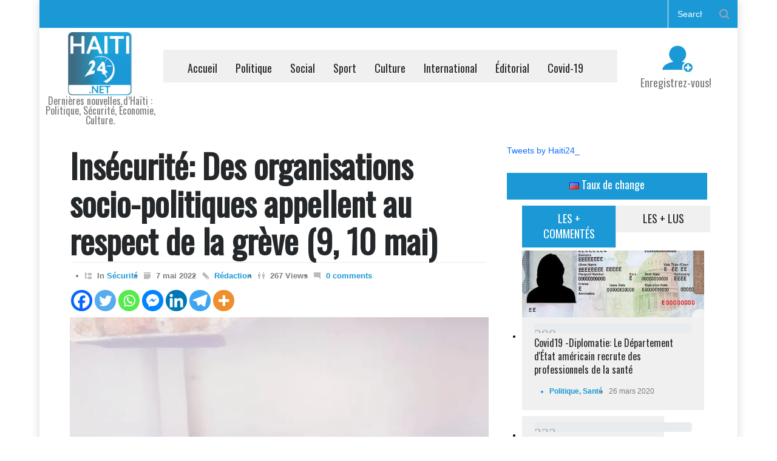

--- FILE ---
content_type: text/html; charset=UTF-8
request_url: https://haiti24.net/insecurite-des-organisations-socio-politiques-appellent-au-respect-de-la-greve-9-10-mai/
body_size: 30130
content:
<!DOCTYPE html>
<html lang="fr-FR">
		<head>
<!-- Google ads sense -->
	<script async src="https://pagead2.googlesyndication.com/pagead/js/adsbygoogle.js?client=ca-pub-1512120801740663"
     		crossorigin="anonymous"></script>
<!-- Google tag (gtag.js) -->
<script async src="https://www.googletagmanager.com/gtag/js?id=G-DDT132Z04C"></script>
<script>
  window.dataLayer = window.dataLayer || [];
  function gtag(){dataLayer.push(arguments);}
  gtag('js', new Date());

  gtag('config', 'G-DDT132Z04C');
</script>
		
		
<!-- Google Tag Manager -->
<script>(function(w,d,s,l,i){w[l]=w[l]||[];w[l].push({'gtm.start':
new Date().getTime(),event:'gtm.js'});var f=d.getElementsByTagName(s)[0],
j=d.createElement(s),dl=l!='dataLayer'?'&l='+l:'';j.async=true;j.src=
'https://www.googletagmanager.com/gtm.js?id='+i+dl;f.parentNode.insertBefore(j,f);
})(window,document,'script','dataLayer','GTM-TXTQTNG2');</script>
<!-- End Google Tag Manager -->
		
		<!--meta-->
		<meta name="google-site-verification" content="JMT2idYgP02Z_r_snwkA7RvRlc0MA6MtXm37xg5x5rw" />
		<meta http-equiv="content-type" content="text/html; charset=UTF-8" />
		<meta name="generator" content="WordPress 6.8.3" />
		<meta name="viewport" content="width=device-width, initial-scale=1, maximum-scale=1.2" />
		<meta name="description" content="Dernières nouvelles d’Haïti : Politique, Sécurité, Économie, Culture." />
		<meta name="format-detection" content="telephone=no" />
		<!--style-->
		<link rel="alternate" type="application/rss+xml" title="RSS 2.0" href="https://haiti24.net/feed/" />
		<link rel="pingback" href="https://haiti24.net/xmlrpc.php" />
		<title>Insécurité: Des organisations socio-politiques appellent au respect de la grève (9, 10 mai)Dernières nouvelles d’Haïti : Politique, Sécurité, Économie, Culture.</title>
<meta name='robots' content='max-image-preview:large' />
	<style>img:is([sizes="auto" i], [sizes^="auto," i]) { contain-intrinsic-size: 3000px 1500px }</style>
	<!-- Jetpack Site Verification Tags -->
<meta name="google-site-verification" content="Ne7FvaAmsyxVF75Ga-8AtRMmKojrsUELWOBZpeCDj5I" />
<link rel='dns-prefetch' href='//www.googletagmanager.com' />
<link rel='dns-prefetch' href='//stats.wp.com' />
<link rel='dns-prefetch' href='//fonts.googleapis.com' />
<link rel='dns-prefetch' href='//widgets.wp.com' />
<link rel='preconnect' href='//i0.wp.com' />
<link rel='preconnect' href='//c0.wp.com' />
<link rel="alternate" type="application/rss+xml" title="Haïti24 - Actualités &amp; Infos en Direct &raquo; Flux" href="https://haiti24.net/feed/" />
<link rel="alternate" type="application/rss+xml" title="Haïti24 - Actualités &amp; Infos en Direct &raquo; Flux des commentaires" href="https://haiti24.net/comments/feed/" />
<script type="text/javascript">
/* <![CDATA[ */
window._wpemojiSettings = {"baseUrl":"https:\/\/s.w.org\/images\/core\/emoji\/16.0.1\/72x72\/","ext":".png","svgUrl":"https:\/\/s.w.org\/images\/core\/emoji\/16.0.1\/svg\/","svgExt":".svg","source":{"concatemoji":"https:\/\/haiti24.net\/wp-includes\/js\/wp-emoji-release.min.js?ver=6.8.3"}};
/*! This file is auto-generated */
!function(s,n){var o,i,e;function c(e){try{var t={supportTests:e,timestamp:(new Date).valueOf()};sessionStorage.setItem(o,JSON.stringify(t))}catch(e){}}function p(e,t,n){e.clearRect(0,0,e.canvas.width,e.canvas.height),e.fillText(t,0,0);var t=new Uint32Array(e.getImageData(0,0,e.canvas.width,e.canvas.height).data),a=(e.clearRect(0,0,e.canvas.width,e.canvas.height),e.fillText(n,0,0),new Uint32Array(e.getImageData(0,0,e.canvas.width,e.canvas.height).data));return t.every(function(e,t){return e===a[t]})}function u(e,t){e.clearRect(0,0,e.canvas.width,e.canvas.height),e.fillText(t,0,0);for(var n=e.getImageData(16,16,1,1),a=0;a<n.data.length;a++)if(0!==n.data[a])return!1;return!0}function f(e,t,n,a){switch(t){case"flag":return n(e,"\ud83c\udff3\ufe0f\u200d\u26a7\ufe0f","\ud83c\udff3\ufe0f\u200b\u26a7\ufe0f")?!1:!n(e,"\ud83c\udde8\ud83c\uddf6","\ud83c\udde8\u200b\ud83c\uddf6")&&!n(e,"\ud83c\udff4\udb40\udc67\udb40\udc62\udb40\udc65\udb40\udc6e\udb40\udc67\udb40\udc7f","\ud83c\udff4\u200b\udb40\udc67\u200b\udb40\udc62\u200b\udb40\udc65\u200b\udb40\udc6e\u200b\udb40\udc67\u200b\udb40\udc7f");case"emoji":return!a(e,"\ud83e\udedf")}return!1}function g(e,t,n,a){var r="undefined"!=typeof WorkerGlobalScope&&self instanceof WorkerGlobalScope?new OffscreenCanvas(300,150):s.createElement("canvas"),o=r.getContext("2d",{willReadFrequently:!0}),i=(o.textBaseline="top",o.font="600 32px Arial",{});return e.forEach(function(e){i[e]=t(o,e,n,a)}),i}function t(e){var t=s.createElement("script");t.src=e,t.defer=!0,s.head.appendChild(t)}"undefined"!=typeof Promise&&(o="wpEmojiSettingsSupports",i=["flag","emoji"],n.supports={everything:!0,everythingExceptFlag:!0},e=new Promise(function(e){s.addEventListener("DOMContentLoaded",e,{once:!0})}),new Promise(function(t){var n=function(){try{var e=JSON.parse(sessionStorage.getItem(o));if("object"==typeof e&&"number"==typeof e.timestamp&&(new Date).valueOf()<e.timestamp+604800&&"object"==typeof e.supportTests)return e.supportTests}catch(e){}return null}();if(!n){if("undefined"!=typeof Worker&&"undefined"!=typeof OffscreenCanvas&&"undefined"!=typeof URL&&URL.createObjectURL&&"undefined"!=typeof Blob)try{var e="postMessage("+g.toString()+"("+[JSON.stringify(i),f.toString(),p.toString(),u.toString()].join(",")+"));",a=new Blob([e],{type:"text/javascript"}),r=new Worker(URL.createObjectURL(a),{name:"wpTestEmojiSupports"});return void(r.onmessage=function(e){c(n=e.data),r.terminate(),t(n)})}catch(e){}c(n=g(i,f,p,u))}t(n)}).then(function(e){for(var t in e)n.supports[t]=e[t],n.supports.everything=n.supports.everything&&n.supports[t],"flag"!==t&&(n.supports.everythingExceptFlag=n.supports.everythingExceptFlag&&n.supports[t]);n.supports.everythingExceptFlag=n.supports.everythingExceptFlag&&!n.supports.flag,n.DOMReady=!1,n.readyCallback=function(){n.DOMReady=!0}}).then(function(){return e}).then(function(){var e;n.supports.everything||(n.readyCallback(),(e=n.source||{}).concatemoji?t(e.concatemoji):e.wpemoji&&e.twemoji&&(t(e.twemoji),t(e.wpemoji)))}))}((window,document),window._wpemojiSettings);
/* ]]> */
</script>
<link rel='stylesheet' id='jetpack_related-posts-css' href='https://c0.wp.com/p/jetpack/15.4/modules/related-posts/related-posts.css' type='text/css' media='all' />
<style id='wp-emoji-styles-inline-css' type='text/css'>

	img.wp-smiley, img.emoji {
		display: inline !important;
		border: none !important;
		box-shadow: none !important;
		height: 1em !important;
		width: 1em !important;
		margin: 0 0.07em !important;
		vertical-align: -0.1em !important;
		background: none !important;
		padding: 0 !important;
	}
</style>
<link rel='stylesheet' id='wp-block-library-css' href='https://c0.wp.com/c/6.8.3/wp-includes/css/dist/block-library/style.min.css' type='text/css' media='all' />
<style id='wp-block-library-theme-inline-css' type='text/css'>
.wp-block-audio :where(figcaption){color:#555;font-size:13px;text-align:center}.is-dark-theme .wp-block-audio :where(figcaption){color:#ffffffa6}.wp-block-audio{margin:0 0 1em}.wp-block-code{border:1px solid #ccc;border-radius:4px;font-family:Menlo,Consolas,monaco,monospace;padding:.8em 1em}.wp-block-embed :where(figcaption){color:#555;font-size:13px;text-align:center}.is-dark-theme .wp-block-embed :where(figcaption){color:#ffffffa6}.wp-block-embed{margin:0 0 1em}.blocks-gallery-caption{color:#555;font-size:13px;text-align:center}.is-dark-theme .blocks-gallery-caption{color:#ffffffa6}:root :where(.wp-block-image figcaption){color:#555;font-size:13px;text-align:center}.is-dark-theme :root :where(.wp-block-image figcaption){color:#ffffffa6}.wp-block-image{margin:0 0 1em}.wp-block-pullquote{border-bottom:4px solid;border-top:4px solid;color:currentColor;margin-bottom:1.75em}.wp-block-pullquote cite,.wp-block-pullquote footer,.wp-block-pullquote__citation{color:currentColor;font-size:.8125em;font-style:normal;text-transform:uppercase}.wp-block-quote{border-left:.25em solid;margin:0 0 1.75em;padding-left:1em}.wp-block-quote cite,.wp-block-quote footer{color:currentColor;font-size:.8125em;font-style:normal;position:relative}.wp-block-quote:where(.has-text-align-right){border-left:none;border-right:.25em solid;padding-left:0;padding-right:1em}.wp-block-quote:where(.has-text-align-center){border:none;padding-left:0}.wp-block-quote.is-large,.wp-block-quote.is-style-large,.wp-block-quote:where(.is-style-plain){border:none}.wp-block-search .wp-block-search__label{font-weight:700}.wp-block-search__button{border:1px solid #ccc;padding:.375em .625em}:where(.wp-block-group.has-background){padding:1.25em 2.375em}.wp-block-separator.has-css-opacity{opacity:.4}.wp-block-separator{border:none;border-bottom:2px solid;margin-left:auto;margin-right:auto}.wp-block-separator.has-alpha-channel-opacity{opacity:1}.wp-block-separator:not(.is-style-wide):not(.is-style-dots){width:100px}.wp-block-separator.has-background:not(.is-style-dots){border-bottom:none;height:1px}.wp-block-separator.has-background:not(.is-style-wide):not(.is-style-dots){height:2px}.wp-block-table{margin:0 0 1em}.wp-block-table td,.wp-block-table th{word-break:normal}.wp-block-table :where(figcaption){color:#555;font-size:13px;text-align:center}.is-dark-theme .wp-block-table :where(figcaption){color:#ffffffa6}.wp-block-video :where(figcaption){color:#555;font-size:13px;text-align:center}.is-dark-theme .wp-block-video :where(figcaption){color:#ffffffa6}.wp-block-video{margin:0 0 1em}:root :where(.wp-block-template-part.has-background){margin-bottom:0;margin-top:0;padding:1.25em 2.375em}
</style>
<style id='classic-theme-styles-inline-css' type='text/css'>
/*! This file is auto-generated */
.wp-block-button__link{color:#fff;background-color:#32373c;border-radius:9999px;box-shadow:none;text-decoration:none;padding:calc(.667em + 2px) calc(1.333em + 2px);font-size:1.125em}.wp-block-file__button{background:#32373c;color:#fff;text-decoration:none}
</style>
<link rel='stylesheet' id='mediaelement-css' href='https://c0.wp.com/c/6.8.3/wp-includes/js/mediaelement/mediaelementplayer-legacy.min.css' type='text/css' media='all' />
<link rel='stylesheet' id='wp-mediaelement-css' href='https://c0.wp.com/c/6.8.3/wp-includes/js/mediaelement/wp-mediaelement.min.css' type='text/css' media='all' />
<style id='jetpack-sharing-buttons-style-inline-css' type='text/css'>
.jetpack-sharing-buttons__services-list{display:flex;flex-direction:row;flex-wrap:wrap;gap:0;list-style-type:none;margin:5px;padding:0}.jetpack-sharing-buttons__services-list.has-small-icon-size{font-size:12px}.jetpack-sharing-buttons__services-list.has-normal-icon-size{font-size:16px}.jetpack-sharing-buttons__services-list.has-large-icon-size{font-size:24px}.jetpack-sharing-buttons__services-list.has-huge-icon-size{font-size:36px}@media print{.jetpack-sharing-buttons__services-list{display:none!important}}.editor-styles-wrapper .wp-block-jetpack-sharing-buttons{gap:0;padding-inline-start:0}ul.jetpack-sharing-buttons__services-list.has-background{padding:1.25em 2.375em}
</style>
<style id='global-styles-inline-css' type='text/css'>
:root{--wp--preset--aspect-ratio--square: 1;--wp--preset--aspect-ratio--4-3: 4/3;--wp--preset--aspect-ratio--3-4: 3/4;--wp--preset--aspect-ratio--3-2: 3/2;--wp--preset--aspect-ratio--2-3: 2/3;--wp--preset--aspect-ratio--16-9: 16/9;--wp--preset--aspect-ratio--9-16: 9/16;--wp--preset--color--black: #000000;--wp--preset--color--cyan-bluish-gray: #abb8c3;--wp--preset--color--white: #ffffff;--wp--preset--color--pale-pink: #f78da7;--wp--preset--color--vivid-red: #cf2e2e;--wp--preset--color--luminous-vivid-orange: #ff6900;--wp--preset--color--luminous-vivid-amber: #fcb900;--wp--preset--color--light-green-cyan: #7bdcb5;--wp--preset--color--vivid-green-cyan: #00d084;--wp--preset--color--pale-cyan-blue: #8ed1fc;--wp--preset--color--vivid-cyan-blue: #0693e3;--wp--preset--color--vivid-purple: #9b51e0;--wp--preset--color--pressroom-red: #ED1C24;--wp--preset--color--pressroom-light-blue: #42AAE6;--wp--preset--color--pressroom-green: #85B53E;--wp--preset--color--pressroom-orange: #F5910F;--wp--preset--color--pressroom-turquoise: #18ACB6;--wp--preset--color--pressroom-blue: #4CA5D9;--wp--preset--color--pressroom-dark-orange: #FC724B;--wp--preset--color--pressroom-brown: #C29A48;--wp--preset--color--pressroom-light-green: #00C7A6;--wp--preset--gradient--vivid-cyan-blue-to-vivid-purple: linear-gradient(135deg,rgba(6,147,227,1) 0%,rgb(155,81,224) 100%);--wp--preset--gradient--light-green-cyan-to-vivid-green-cyan: linear-gradient(135deg,rgb(122,220,180) 0%,rgb(0,208,130) 100%);--wp--preset--gradient--luminous-vivid-amber-to-luminous-vivid-orange: linear-gradient(135deg,rgba(252,185,0,1) 0%,rgba(255,105,0,1) 100%);--wp--preset--gradient--luminous-vivid-orange-to-vivid-red: linear-gradient(135deg,rgba(255,105,0,1) 0%,rgb(207,46,46) 100%);--wp--preset--gradient--very-light-gray-to-cyan-bluish-gray: linear-gradient(135deg,rgb(238,238,238) 0%,rgb(169,184,195) 100%);--wp--preset--gradient--cool-to-warm-spectrum: linear-gradient(135deg,rgb(74,234,220) 0%,rgb(151,120,209) 20%,rgb(207,42,186) 40%,rgb(238,44,130) 60%,rgb(251,105,98) 80%,rgb(254,248,76) 100%);--wp--preset--gradient--blush-light-purple: linear-gradient(135deg,rgb(255,206,236) 0%,rgb(152,150,240) 100%);--wp--preset--gradient--blush-bordeaux: linear-gradient(135deg,rgb(254,205,165) 0%,rgb(254,45,45) 50%,rgb(107,0,62) 100%);--wp--preset--gradient--luminous-dusk: linear-gradient(135deg,rgb(255,203,112) 0%,rgb(199,81,192) 50%,rgb(65,88,208) 100%);--wp--preset--gradient--pale-ocean: linear-gradient(135deg,rgb(255,245,203) 0%,rgb(182,227,212) 50%,rgb(51,167,181) 100%);--wp--preset--gradient--electric-grass: linear-gradient(135deg,rgb(202,248,128) 0%,rgb(113,206,126) 100%);--wp--preset--gradient--midnight: linear-gradient(135deg,rgb(2,3,129) 0%,rgb(40,116,252) 100%);--wp--preset--font-size--small: 13px;--wp--preset--font-size--medium: 20px;--wp--preset--font-size--large: 36px;--wp--preset--font-size--x-large: 42px;--wp--preset--spacing--20: 0.44rem;--wp--preset--spacing--30: 0.67rem;--wp--preset--spacing--40: 1rem;--wp--preset--spacing--50: 1.5rem;--wp--preset--spacing--60: 2.25rem;--wp--preset--spacing--70: 3.38rem;--wp--preset--spacing--80: 5.06rem;--wp--preset--shadow--natural: 6px 6px 9px rgba(0, 0, 0, 0.2);--wp--preset--shadow--deep: 12px 12px 50px rgba(0, 0, 0, 0.4);--wp--preset--shadow--sharp: 6px 6px 0px rgba(0, 0, 0, 0.2);--wp--preset--shadow--outlined: 6px 6px 0px -3px rgba(255, 255, 255, 1), 6px 6px rgba(0, 0, 0, 1);--wp--preset--shadow--crisp: 6px 6px 0px rgba(0, 0, 0, 1);}:where(.is-layout-flex){gap: 0.5em;}:where(.is-layout-grid){gap: 0.5em;}body .is-layout-flex{display: flex;}.is-layout-flex{flex-wrap: wrap;align-items: center;}.is-layout-flex > :is(*, div){margin: 0;}body .is-layout-grid{display: grid;}.is-layout-grid > :is(*, div){margin: 0;}:where(.wp-block-columns.is-layout-flex){gap: 2em;}:where(.wp-block-columns.is-layout-grid){gap: 2em;}:where(.wp-block-post-template.is-layout-flex){gap: 1.25em;}:where(.wp-block-post-template.is-layout-grid){gap: 1.25em;}.has-black-color{color: var(--wp--preset--color--black) !important;}.has-cyan-bluish-gray-color{color: var(--wp--preset--color--cyan-bluish-gray) !important;}.has-white-color{color: var(--wp--preset--color--white) !important;}.has-pale-pink-color{color: var(--wp--preset--color--pale-pink) !important;}.has-vivid-red-color{color: var(--wp--preset--color--vivid-red) !important;}.has-luminous-vivid-orange-color{color: var(--wp--preset--color--luminous-vivid-orange) !important;}.has-luminous-vivid-amber-color{color: var(--wp--preset--color--luminous-vivid-amber) !important;}.has-light-green-cyan-color{color: var(--wp--preset--color--light-green-cyan) !important;}.has-vivid-green-cyan-color{color: var(--wp--preset--color--vivid-green-cyan) !important;}.has-pale-cyan-blue-color{color: var(--wp--preset--color--pale-cyan-blue) !important;}.has-vivid-cyan-blue-color{color: var(--wp--preset--color--vivid-cyan-blue) !important;}.has-vivid-purple-color{color: var(--wp--preset--color--vivid-purple) !important;}.has-black-background-color{background-color: var(--wp--preset--color--black) !important;}.has-cyan-bluish-gray-background-color{background-color: var(--wp--preset--color--cyan-bluish-gray) !important;}.has-white-background-color{background-color: var(--wp--preset--color--white) !important;}.has-pale-pink-background-color{background-color: var(--wp--preset--color--pale-pink) !important;}.has-vivid-red-background-color{background-color: var(--wp--preset--color--vivid-red) !important;}.has-luminous-vivid-orange-background-color{background-color: var(--wp--preset--color--luminous-vivid-orange) !important;}.has-luminous-vivid-amber-background-color{background-color: var(--wp--preset--color--luminous-vivid-amber) !important;}.has-light-green-cyan-background-color{background-color: var(--wp--preset--color--light-green-cyan) !important;}.has-vivid-green-cyan-background-color{background-color: var(--wp--preset--color--vivid-green-cyan) !important;}.has-pale-cyan-blue-background-color{background-color: var(--wp--preset--color--pale-cyan-blue) !important;}.has-vivid-cyan-blue-background-color{background-color: var(--wp--preset--color--vivid-cyan-blue) !important;}.has-vivid-purple-background-color{background-color: var(--wp--preset--color--vivid-purple) !important;}.has-black-border-color{border-color: var(--wp--preset--color--black) !important;}.has-cyan-bluish-gray-border-color{border-color: var(--wp--preset--color--cyan-bluish-gray) !important;}.has-white-border-color{border-color: var(--wp--preset--color--white) !important;}.has-pale-pink-border-color{border-color: var(--wp--preset--color--pale-pink) !important;}.has-vivid-red-border-color{border-color: var(--wp--preset--color--vivid-red) !important;}.has-luminous-vivid-orange-border-color{border-color: var(--wp--preset--color--luminous-vivid-orange) !important;}.has-luminous-vivid-amber-border-color{border-color: var(--wp--preset--color--luminous-vivid-amber) !important;}.has-light-green-cyan-border-color{border-color: var(--wp--preset--color--light-green-cyan) !important;}.has-vivid-green-cyan-border-color{border-color: var(--wp--preset--color--vivid-green-cyan) !important;}.has-pale-cyan-blue-border-color{border-color: var(--wp--preset--color--pale-cyan-blue) !important;}.has-vivid-cyan-blue-border-color{border-color: var(--wp--preset--color--vivid-cyan-blue) !important;}.has-vivid-purple-border-color{border-color: var(--wp--preset--color--vivid-purple) !important;}.has-vivid-cyan-blue-to-vivid-purple-gradient-background{background: var(--wp--preset--gradient--vivid-cyan-blue-to-vivid-purple) !important;}.has-light-green-cyan-to-vivid-green-cyan-gradient-background{background: var(--wp--preset--gradient--light-green-cyan-to-vivid-green-cyan) !important;}.has-luminous-vivid-amber-to-luminous-vivid-orange-gradient-background{background: var(--wp--preset--gradient--luminous-vivid-amber-to-luminous-vivid-orange) !important;}.has-luminous-vivid-orange-to-vivid-red-gradient-background{background: var(--wp--preset--gradient--luminous-vivid-orange-to-vivid-red) !important;}.has-very-light-gray-to-cyan-bluish-gray-gradient-background{background: var(--wp--preset--gradient--very-light-gray-to-cyan-bluish-gray) !important;}.has-cool-to-warm-spectrum-gradient-background{background: var(--wp--preset--gradient--cool-to-warm-spectrum) !important;}.has-blush-light-purple-gradient-background{background: var(--wp--preset--gradient--blush-light-purple) !important;}.has-blush-bordeaux-gradient-background{background: var(--wp--preset--gradient--blush-bordeaux) !important;}.has-luminous-dusk-gradient-background{background: var(--wp--preset--gradient--luminous-dusk) !important;}.has-pale-ocean-gradient-background{background: var(--wp--preset--gradient--pale-ocean) !important;}.has-electric-grass-gradient-background{background: var(--wp--preset--gradient--electric-grass) !important;}.has-midnight-gradient-background{background: var(--wp--preset--gradient--midnight) !important;}.has-small-font-size{font-size: var(--wp--preset--font-size--small) !important;}.has-medium-font-size{font-size: var(--wp--preset--font-size--medium) !important;}.has-large-font-size{font-size: var(--wp--preset--font-size--large) !important;}.has-x-large-font-size{font-size: var(--wp--preset--font-size--x-large) !important;}
:where(.wp-block-post-template.is-layout-flex){gap: 1.25em;}:where(.wp-block-post-template.is-layout-grid){gap: 1.25em;}
:where(.wp-block-columns.is-layout-flex){gap: 2em;}:where(.wp-block-columns.is-layout-grid){gap: 2em;}
:root :where(.wp-block-pullquote){font-size: 1.5em;line-height: 1.6;}
</style>
<link rel='stylesheet' id='newsletters-bootstrap-css' href='https://haiti24.net/wp-content/plugins/newsletters-lite/views/assets/bootstrap-5.1.3-dist/css/bootstrap.min.css?ver=5.1.3' type='text/css' media='all' />
<link rel='stylesheet' id='fontawesome-css' href='https://haiti24.net/wp-content/plugins/newsletters-lite/views/default2/css/fontawesome.css?ver=4.7.0' type='text/css' media='all' />
<link rel='stylesheet' id='select2-css' href='https://haiti24.net/wp-content/plugins/newsletters-lite/views/default2/css/select2.css?ver=4.0.0' type='text/css' media='all' />
<link rel='stylesheet' id='newsletters-css' href='https://haiti24.net/wp-content/plugins/newsletters-lite/views/default2/css/style.css?ver=6.8.3' type='text/css' media='all' />
<link rel='stylesheet' id='google-font-primary-css' href='//fonts.googleapis.com/css?family=Oswald%3Aregular&#038;subset=vietnamese&#038;ver=6.8.3' type='text/css' media='all' />
<link rel='stylesheet' id='reset-css' href='https://haiti24.net/wp-content/themes/pressroom/style/reset.css?ver=6.8.3' type='text/css' media='all' />
<link rel='stylesheet' id='superfish-css' href='https://haiti24.net/wp-content/themes/pressroom/style/superfish.css?ver=6.8.3' type='text/css' media='all' />
<link rel='stylesheet' id='prettyPhoto-css' href='https://haiti24.net/wp-content/themes/pressroom/style/prettyPhoto.css?ver=6.8.3' type='text/css' media='all' />
<link rel='stylesheet' id='jquery-qtip-css' href='https://haiti24.net/wp-content/themes/pressroom/style/jquery.qtip.css?ver=6.8.3' type='text/css' media='all' />
<link rel='stylesheet' id='odometer-css' href='https://haiti24.net/wp-content/themes/pressroom/style/odometer-theme-default.css?ver=6.8.3' type='text/css' media='all' />
<link rel='stylesheet' id='animations-css' href='https://haiti24.net/wp-content/themes/pressroom/style/animations.css?ver=6.8.3' type='text/css' media='all' />
<link rel='stylesheet' id='main-style-css' href='https://haiti24.net/wp-content/themes/pressroom/style.css?ver=6.8.3' type='text/css' media='all' />
<link rel='stylesheet' id='menu-styles-css' href='https://haiti24.net/wp-content/themes/pressroom/style/menu_styles.css?ver=6.8.3' type='text/css' media='all' />
<link rel='stylesheet' id='responsive-css' href='https://haiti24.net/wp-content/themes/pressroom/style/responsive.css?ver=6.8.3' type='text/css' media='all' />
<link rel='stylesheet' id='custom-css' href='https://haiti24.net/wp-content/themes/pressroom/custom.css?ver=6.8.3' type='text/css' media='all' />
<link rel='stylesheet' id='heateor_sss_frontend_css-css' href='https://haiti24.net/wp-content/plugins/sassy-social-share/public/css/sassy-social-share-public.css?ver=3.3.79' type='text/css' media='all' />
<style id='heateor_sss_frontend_css-inline-css' type='text/css'>
.heateor_sss_button_instagram span.heateor_sss_svg,a.heateor_sss_instagram span.heateor_sss_svg{background:radial-gradient(circle at 30% 107%,#fdf497 0,#fdf497 5%,#fd5949 45%,#d6249f 60%,#285aeb 90%)}.heateor_sss_horizontal_sharing .heateor_sss_svg,.heateor_sss_standard_follow_icons_container .heateor_sss_svg{color:#fff;border-width:0px;border-style:solid;border-color:transparent}.heateor_sss_horizontal_sharing .heateorSssTCBackground{color:#666}.heateor_sss_horizontal_sharing span.heateor_sss_svg:hover,.heateor_sss_standard_follow_icons_container span.heateor_sss_svg:hover{border-color:transparent;}.heateor_sss_vertical_sharing span.heateor_sss_svg,.heateor_sss_floating_follow_icons_container span.heateor_sss_svg{color:#fff;border-width:0px;border-style:solid;border-color:transparent;}.heateor_sss_vertical_sharing .heateorSssTCBackground{color:#666;}.heateor_sss_vertical_sharing span.heateor_sss_svg:hover,.heateor_sss_floating_follow_icons_container span.heateor_sss_svg:hover{border-color:transparent;}@media screen and (max-width:783px) {.heateor_sss_vertical_sharing{display:none!important}}
</style>
<link rel='stylesheet' id='open-sans-css' href='https://fonts.googleapis.com/css?family=Open+Sans%3A300italic%2C400italic%2C600italic%2C300%2C400%2C600&#038;subset=latin%2Clatin-ext&#038;display=fallback&#038;ver=6.8.3' type='text/css' media='all' />
<link rel='stylesheet' id='jetpack_likes-css' href='https://c0.wp.com/p/jetpack/15.4/modules/likes/style.css' type='text/css' media='all' />
<link rel='stylesheet' id='sharedaddy-css' href='https://c0.wp.com/p/jetpack/15.4/modules/sharedaddy/sharing.css' type='text/css' media='all' />
<link rel='stylesheet' id='social-logos-css' href='https://c0.wp.com/p/jetpack/15.4/_inc/social-logos/social-logos.min.css' type='text/css' media='all' />
<script type="text/javascript" id="jetpack_related-posts-js-extra">
/* <![CDATA[ */
var related_posts_js_options = {"post_heading":"h4"};
/* ]]> */
</script>
<script type="text/javascript" src="https://c0.wp.com/p/jetpack/15.4/_inc/build/related-posts/related-posts.min.js" id="jetpack_related-posts-js"></script>
<script type="text/javascript" src="https://c0.wp.com/c/6.8.3/wp-includes/js/jquery/jquery.min.js" id="jquery-core-js"></script>
<script type="text/javascript" src="https://c0.wp.com/c/6.8.3/wp-includes/js/jquery/jquery-migrate.min.js" id="jquery-migrate-js"></script>
<script type="text/javascript" src="https://haiti24.net/wp-content/plugins/newsletters-lite/js/select2.js?ver=4.0.0" id="select2-js"></script>

<!-- Extrait de code de la balise Google (gtag.js) ajouté par Site Kit -->
<!-- Extrait Google Analytics ajouté par Site Kit -->
<script type="text/javascript" src="https://www.googletagmanager.com/gtag/js?id=GT-T9KB4J9" id="google_gtagjs-js" async></script>
<script type="text/javascript" id="google_gtagjs-js-after">
/* <![CDATA[ */
window.dataLayer = window.dataLayer || [];function gtag(){dataLayer.push(arguments);}
gtag("set","linker",{"domains":["haiti24.net"]});
gtag("js", new Date());
gtag("set", "developer_id.dZTNiMT", true);
gtag("config", "GT-T9KB4J9", {"googlesitekit_post_date":"20220507","googlesitekit_post_author":"R\u00e9daction"});
 window._googlesitekit = window._googlesitekit || {}; window._googlesitekit.throttledEvents = []; window._googlesitekit.gtagEvent = (name, data) => { var key = JSON.stringify( { name, data } ); if ( !! window._googlesitekit.throttledEvents[ key ] ) { return; } window._googlesitekit.throttledEvents[ key ] = true; setTimeout( () => { delete window._googlesitekit.throttledEvents[ key ]; }, 5 ); gtag( "event", name, { ...data, event_source: "site-kit" } ); }; 
/* ]]> */
</script>
<script></script><link rel="https://api.w.org/" href="https://haiti24.net/wp-json/" /><link rel="alternate" title="JSON" type="application/json" href="https://haiti24.net/wp-json/wp/v2/posts/8165960" /><link rel="EditURI" type="application/rsd+xml" title="RSD" href="https://haiti24.net/xmlrpc.php?rsd" />
<meta name="generator" content="WordPress 6.8.3" />
<link rel="canonical" href="https://haiti24.net/insecurite-des-organisations-socio-politiques-appellent-au-respect-de-la-greve-9-10-mai/" />
<link rel='shortlink' href='https://haiti24.net/?p=8165960' />
<link rel="alternate" title="oEmbed (JSON)" type="application/json+oembed" href="https://haiti24.net/wp-json/oembed/1.0/embed?url=https%3A%2F%2Fhaiti24.net%2Finsecurite-des-organisations-socio-politiques-appellent-au-respect-de-la-greve-9-10-mai%2F" />
<link rel="alternate" title="oEmbed (XML)" type="text/xml+oembed" href="https://haiti24.net/wp-json/oembed/1.0/embed?url=https%3A%2F%2Fhaiti24.net%2Finsecurite-des-organisations-socio-politiques-appellent-au-respect-de-la-greve-9-10-mai%2F&#038;format=xml" />
<meta name="generator" content="Site Kit by Google 1.170.0" />	<style>img#wpstats{display:none}</style>
		      <meta name="onesignal" content="wordpress-plugin"/>
            <script>

      window.OneSignalDeferred = window.OneSignalDeferred || [];

      OneSignalDeferred.push(function(OneSignal) {
        var oneSignal_options = {};
        window._oneSignalInitOptions = oneSignal_options;

        oneSignal_options['serviceWorkerParam'] = { scope: '/' };
oneSignal_options['serviceWorkerPath'] = 'OneSignalSDKWorker.js.php';

        OneSignal.Notifications.setDefaultUrl("https://haiti24.net");

        oneSignal_options['wordpress'] = true;
oneSignal_options['appId'] = '8f09e370-c858-4f36-813a-c98b0fff8c76';
oneSignal_options['allowLocalhostAsSecureOrigin'] = true;
oneSignal_options['welcomeNotification'] = { };
oneSignal_options['welcomeNotification']['title'] = "";
oneSignal_options['welcomeNotification']['message'] = "";
oneSignal_options['path'] = "https://haiti24.net/wp-content/plugins/onesignal-free-web-push-notifications/sdk_files/";
oneSignal_options['safari_web_id'] = "web.onesignal.auto.412ff56c-6955-417a-b410-cc97b21af240";
oneSignal_options['promptOptions'] = { };
oneSignal_options['notifyButton'] = { };
oneSignal_options['notifyButton']['enable'] = true;
oneSignal_options['notifyButton']['position'] = 'bottom-left';
oneSignal_options['notifyButton']['theme'] = 'default';
oneSignal_options['notifyButton']['size'] = 'medium';
oneSignal_options['notifyButton']['showCredit'] = true;
oneSignal_options['notifyButton']['text'] = {};
              OneSignal.init(window._oneSignalInitOptions);
              OneSignal.Slidedown.promptPush()      });

      function documentInitOneSignal() {
        var oneSignal_elements = document.getElementsByClassName("OneSignal-prompt");

        var oneSignalLinkClickHandler = function(event) { OneSignal.Notifications.requestPermission(); event.preventDefault(); };        for(var i = 0; i < oneSignal_elements.length; i++)
          oneSignal_elements[i].addEventListener('click', oneSignalLinkClickHandler, false);
      }

      if (document.readyState === 'complete') {
           documentInitOneSignal();
      }
      else {
           window.addEventListener("load", function(event){
               documentInitOneSignal();
          });
      }
    </script>
<meta name="description" content="Lors d&#039;une conférence de presse tenue, ce vendredi 6 mai 2022, des organisations sociopolitiques ont apporté leur plein soutien à la grève générale lancée pour les 9 et 10 mai 2022, pour dénoncer la montée en flèche de l&#039;insécurité." />
<meta name="generator" content="Powered by WPBakery Page Builder - drag and drop page builder for WordPress."/>

<!-- Jetpack Open Graph Tags -->
<meta property="og:type" content="article" />
<meta property="og:title" content="Insécurité: Des organisations socio-politiques appellent au respect de la grève (9, 10 mai)Dernières nouvelles d’Haïti : Politique, Sécurité, Économie, Culture." />
<meta property="og:url" content="https://haiti24.net/insecurite-des-organisations-socio-politiques-appellent-au-respect-de-la-greve-9-10-mai/" />
<meta property="og:description" content="Lors d&rsquo;une conférence de presse tenue, ce vendredi 6 mai 2022, des organisations sociopolitiques ont apporté leur plein soutien à la grève générale lancée pour les 9 et 10 mai 2022, pour déno…" />
<meta property="article:published_time" content="2022-05-07T10:33:22+00:00" />
<meta property="article:modified_time" content="2022-05-07T10:33:34+00:00" />
<meta property="og:site_name" content="Haïti24 - Actualités &amp; Infos en Direct" />
<meta property="og:image" content="https://i0.wp.com/haiti24.net/wp-content/uploads/2022/05/DB95CF60-D124-4D31-9B18-1FE3C4287F1F-scaled.jpeg?fit=1200%2C1200&#038;ssl=1" />
<meta property="og:image:width" content="1200" />
<meta property="og:image:height" content="1200" />
<meta property="og:image:alt" content="" />
<meta property="og:locale" content="fr_FR" />
<meta name="twitter:site" content="@haiti24_" />
<meta name="twitter:text:title" content="Insécurité: Des organisations socio-politiques appellent au respect de la grève (9, 10 mai)" />
<meta name="twitter:image" content="https://i0.wp.com/haiti24.net/wp-content/uploads/2022/05/DB95CF60-D124-4D31-9B18-1FE3C4287F1F-scaled.jpeg?fit=1200%2C1200&#038;ssl=1&#038;w=640" />
<meta name="twitter:card" content="summary_large_image" />

<!-- End Jetpack Open Graph Tags -->

<script type="text/javascript">
var wpmlAjax = 'https://haiti24.net/wp-content/plugins/newsletters-lite/newsletters-lite-ajax.php';
var wpmlUrl = 'https://haiti24.net/wp-content/plugins/newsletters-lite';
var wpmlScroll = "Y";
var newsletters_locale = "fr";

	var newsletters_ajaxurl = 'https://haiti24.net/wp-admin/admin-ajax.php?';

$ = jQuery.noConflict();

jQuery(document).ready(function() {
	if (jQuery.isFunction(jQuery.fn.select2)) {
		jQuery('.newsletters select').select2();
	}
	
	if (jQuery.isFunction(jQuery.fn.tooltip)) {
		jQuery('[data-toggle="tooltip"]').tooltip();
	}
});
</script>

<link rel="icon" href="https://i0.wp.com/haiti24.net/wp-content/uploads/2024/08/cropped-android-chrome-256x256-1.png?fit=32%2C32&#038;ssl=1" sizes="32x32" />
<link rel="icon" href="https://i0.wp.com/haiti24.net/wp-content/uploads/2024/08/cropped-android-chrome-256x256-1.png?fit=192%2C192&#038;ssl=1" sizes="192x192" />
<link rel="apple-touch-icon" href="https://i0.wp.com/haiti24.net/wp-content/uploads/2024/08/cropped-android-chrome-256x256-1.png?fit=180%2C180&#038;ssl=1" />
<meta name="msapplication-TileImage" content="https://i0.wp.com/haiti24.net/wp-content/uploads/2024/08/cropped-android-chrome-256x256-1.png?fit=270%2C270&#038;ssl=1" />
		<style type="text/css" id="wp-custom-css">
			/* Pub */
            img.barbancourt {
                width: 100%;
            }

            /* --------------- */
            /* navigation size & mobile*/
            .style_4.collapsible-mobile-submenus.menu_container {
                width: 65%;
            }

            .mobile-menu-switch, .mobile_menu_container .ubermenu, .mobile-menu-divider {
                margin-left: 10px !important;
            }

            /*  */
            /*change quickly*/
            .author_box.animated_element,.modal.popupContainer {
                display: none;
            }

            .closelien,.closelien1 {
                display: none;
            }

            .pubandroid {
                display: block !important;
            }

            h2.widgettitle {
                background-color: #00a7e7;
                padding: 6px 10px;
                text-transform: uppercase;
                border-bottom: 1px solid #3babd8;
                -webkit-box-shadow: 0 1px #0190c9;
                -moz-box-shadow: 0 1px #0190c9;
                box-shadow: 0 1px #0190c9;
                position: relative;
                z-index: 10;
                color: #ffffff;
            }

            .widget_rss ul li {
                position: relative;
                padding: 2px 15px 0 0;
                font-size: 13px;
                color: #212121;
            }

            .widget_rss ul li .rsswidget {
                color: black;
                display: block;
                margin: 0 0 0 31px;
                padding: 0 0 33px 26px;
                min-height: 62px;
                border: 1px solid #00a7e7;
                border-width: 0 0 0 1px;
            }

            .widget_rss ul li .rss-date {
                font-weight: 500;
                font-size: 15px;
                color: #666666;
                display: block;
                position: absolute;
                width: 56px;
                left: 0;
                top: 0;
                text-align: center;
                /* padding: 3px 0 10px; */
                background-color: #fff;
                line-height: 1em;
            }

            .chauds {
                text-align: center;
            }

            .WNtopmenu2 {
                width: 100% !important;
                border: 2px solid rgba(136,136,136,0.5);
                border-top: 2px solid rgb(26, 153, 214);
            }

            .WNcol1a, .WNcol2a,.WNcol2,.WNcol1 {
                font-family: 'Oswald' !important;
                font-size: 14px !important;
                border: 1px solid #ebebeb;
            }
ol, ul {
    list-style: disc !important;
    padding-left: 20px !important;
	margin:5px !important;
}

            .big .nvpost0 ,.big .nvpost1,.big .nvpost2 {
                display: none;
            }

            input {
                width: 100%;
            }

            .bg-info .sendpress .sendpress-signup-form #sendpress_signup #form-wrap p input {
                width: 80%;
                ;}

            .bg-info .sendpress .sendpress-signup-form #sendpress_signup #form-wrap p .sendpress-submit {
                width: 80px;
                float: none;
            }

            .sendpress-submit {
                padding: 5px 15px;
                float: right;
                width: 80px;
                border: 0 none;
                margin-top: 0px;
                cursor: pointer;
                -webkit-border-radius: 5px;
                border-radius: 5px;
            }

            .sendpress-submit:hover {
                background: #cccc;
                color: #FFF;
            }

            .btn-primary {
                margin-left: 5%;
            }

            .radioco_song {
                display: inline;
            }

            .vc_column_container .sendpress form div#thanks {
                color: #fff;
                margin-top: 10px;
            }

            .theme_page .vc_row .grid-block .grid-block-1 .nvpost2 {
                top: 260px;
            }

            li.post.nvpost3.post-486431.type-post.status-publish.format-standard.has-post-thumbnail.hentry.category-justice {
                top: 320px;
            }

            li.post.nvpost2.post-347192.type-post.status-publish.format-standard.has-post-thumbnail.hentry.category-culture.tag-histoire {
                top: 199px;
            }

            li.post.nvpost3.post-335014.type-post.status-publish.format-standard.has-post-thumbnail.hentry.category-justice {
                top: 317px;
            }

            li.post.nvpost2.post-347777.type-post.status-publish.format-standard.has-post-thumbnail.hentry.category-politique {
                top: 290px;
            }

            li.post.nvpost2.post-337760.type-post.status-publish.format-standard.has-post-thumbnail.hentry.category-culture.tag-histoire {
                top: 214px;
            }

            li.post.nvpost2.post-362808.type-post.status-publish.format-standard.has-post-thumbnail.hentry.category-culture.tag-histoire {
                top: 218px;
            }

            li.post.nvpost2.post-358709.type-post.status-publish.format-standard.has-post-thumbnail.hentry.category-justice {
                top: 174px;
            }

            li.post.nvpost3.post-358005.type-post.status-publish.format-standard.has-post-thumbnail.hentry.category-justice {
                top: 344px;
            }

            li.post.nvpost2.post-495210.type-post.status-publish.format-standard.has-post-thumbnail.hentry.category-securite {
                top: 290px;
            }

            li.post.nvpost3.post-434858.type-post.status-publish.format-standard.has-post-thumbnail.hentry.category-catastrophe {
                top: 319px;
            }

            li.post.nvpost2.post-486431.type-post.status-publish.format-standard.has-post-thumbnail.hentry.category-justice {
                top: 165px;
            }

            li.post.nvpost3.post-486040.type-post.status-publish.format-standard.has-post-thumbnail.hentry.category-justice {
                top: 325px;
            }

            li.post.nvpost2.post-503999.type-post.status-publish.format-standard.has-post-thumbnail.hentry.category-sport.tag-coupe-monde-2018 {
                top: 198px;
            }

            #c1387 img,#c1375 img {
                width: 100% !important;
            }

            .appdiv {
                display: none;
            }

            @media screen and (max-width: 480px) and (orientation: portrait), screen and (max-width: 767px) and (orientation: landscape), screen and (max-width: 767px) {
                .theme_page {
                    margin-bottom: 0;
                }

                .appdiv {
                    display: inline-block;
                }

                .small .header h4 {
                    display: none;
                }
            }

            /*sendpress manage subscriber*/
            input#post_notifications {
                width: 3%;
                margin-top: 20px;
            }

            input.btn.btn-primary {
                width: 30%;
                margin: auto;
            }

            .topmenubotom ul li a:hover {
                color: black;
                font-weight: 100;
            }

            .sendpress-content .table-bordered th, .sendpress-content .table-bordered td {
                border: 1px solid #dddddd !important;
            }

            .sendpress-content form input[type="submit"] {
                background-color: #333;
                border: none;
                box-shadow: none;
                color: #fff;
                cursor: pointer;
                /*padding: 16px 24px;
    padding: 1.6rem 2.4rem;*/
                text-transform: uppercase;
                width: auto;
                border-radius: 20px;
            }

            .sendpress-content form input[type="submit"]:hover {
                background-color: #1a99d6;
            }

            th {
                text-transform: none;
                color: #36628f;
                font-size: 110%;
                line-height: 1.5;
            }

            td {
                color: #666;
            }

            /*new modification*/
            label.control-label.wpmlcustomfield.wpmlcustomfield1 {
                display: none;
            }

            input#wpml-2email {
                margin-top: 30px;
            }

            /*button#newsletters-2-button
    {position: absolute;
    bottom: 30px;
			right: 0;}*/
            .popupContainer {
                position: absolute;
                width: 330px;
                height: auto;
                top: 60px;
                background: #FFF;
            }

            input#wpml-2email {
                width: 70%;
            }

            /*onesignal*/
            .OneSignal-prompt {
                position: relative;
                display: inline-block;
                letter-spacing: 1.2px;
                padding: 12px 15px;
                text-align: center;
                text-transform: uppercase;
                overflow: hidden;
                z-index: 1;
                cursor: pointer;
                margin-top: 30px;
            }

            .OneSignal-prompt:focus {
                outline: none;
            }

            .OneSignal-prompt {
                color: lightslategray;
            }

            .OneSignal-prompt {
                border-width: 1px;
                border-style: solid;
                border-radius: 10px;
                box-sizing: border-box;
            }

            .OneSignal-prompt {
                transition-property: color;
                transition-duration: 0.5s;
            }

            .btn--animated.btn--border.btn--primary {
                border: 1px solid lightslategray;
            }

            .OneSignal-prompt:before {
                content: "";
                position: absolute;
                top: 0;
                left: 0;
                right: 0;
                bottom: 0;
                background: #1a99d6;
                -webkit-transform: scaleX(0);
                transform: scaleX(0);
                -webkit-transform-origin: 0 50%;
                transform-origin: 0 50%;
                transition-property: -webkit-transform;
                transition-property: transform;
                transition-property: transform, -webkit-transform;
                transition-duration: 0.5s;
                transition-timing-function: ease-out;
                z-index: -1;
            }

            .OneSignal-prompt:hover {
                color: white;
                text-decoration: none
            }

            .OneSignal-prompt:hover:before {
                -webkit-transform: scaleX(1);
                transform: scaleX(1);
                transition-timing-function: cubic-bezier(0.45, 1.64, 0.47, 0.66);
            }

            /*modification header post*/
            .share-info {
                margin-top: 10px;
            }

            /*modification footer*/
            .footer_main {
                position: fixed;
                bottom: 0;
                z-index: -1;
            }

            .footer_container {
                /* 	width:1150px; */
            }

            /* .theme_page{
	    margin-bottom: 500px;
} */
            li.recentcomments {
                margin-top: 10px;
                color: #9DA4AB;
            }

            /*page protected*/
            .pageprotected {
                width: auto;
                margin: 5px
            }

            /*counter postpay*/
            table.menupay td {
                font-size: 14px;
                font-family: Arial, Helvetica, sans-serif;
                padding: 3px 10px;
                background-color: #1a99d6;
                border-radius: 5px;
            }

            table.menupay {
                border-spacing: 15px;
            }

            table.menupay td a {
                color: white;
            }

            #ppc_stats_table thead th,#ppc_stats_table tfoot th {
                font-family: Montserrat-Medium;
                font-size: 12px;
                color: #fff;
                line-height: 1.4;
                text-transform: uppercase;
                background-color: #36304a;
            }

            #ppc_stats_table td {
                font-family: Montserrat-Regular;
                font-size: 14px;
                color: #808080;
                line-height: 1.4;
                border: none;
            }

            #ppc_stats_table tr:nth-child(even) {
                background-color: #eaf8e6;
            }

            img.logo_mobil {
                display: none;
            }

            @media screen and (max-width: 1069px) {
                .header, body .menu_container .ubermenu .ubermenu-nav, .theme_page .vc_row, .footer, .slider_posts_list_container {
                    max-width: 750px;
                }

                .mainsignup {
                    float: right;
                }
            }

            @media screen and (max-width: 1024px) {
                h4.signup {
                    font-size: 15px;
                }

                .style_4.collapsible-mobile-submenus.menu_header.menu_container {
                    width: 530px;
                }

                img.logo_normal {
                    width: 180px !important;
                }

                .header_container.small {
                    width: 156px !important;
                }

                .footer_container {
                    /*    width:850px !important; */
                }
            }

            @media screen and (max-width: 480px) and (orientation: portrait), screen and (max-width: 767px) and (orientation: landscape), screen and (max-width: 767px) {
                .footer_main {
                    position: relative;
                    z-index: 0;
                }

                .footer_container {
                    width: auto;
                }

                .theme_page {
                    margin-bottom: 0;
                }
            }

            .mainsignup {
                margin-left: 3%;
                text-align: center;
                display: inline-block;
                margin-top: 26px;
                /* float: right; */
                /* clear: both; */
                vertical-align: top;
            }

            .signup {
                padding-right: 4px;
            }

            @media screen and (max-width: 480px) and (orientation: portrait), screen and (max-width: 767px) and (orientation: landscape), screen and (max-width: 767px) {
                .small.header_container {
                    width: 200px;
                    background-color: #f0f0f0;
                    margin-left: 25%;
                }

                .mainsignup {
                    float: right;
                    margin-left: 0%;
                    margin-top: -60px;
                }

                .mainsignup img {
                    width: 40px !important
                }
            }

            @media screen and (max-width: 479px) {
                h4.signup {
                    font-size: 11px;
                }
            }

            /*audio*/
            div#mep_0 {
                width: 100% !important;
                height: 10px !important;
                min-width: 241px;
            }

            /* post */
            .page_margin_top_section {
                margin-top: 10px;
            }

            /* widget flux rss */
            .widget_rss ul li .rsswidget {
                color: black;
                display: block;
                margin: 0 0 0 31px;
                padding: 0 0 33px 34px;
                min-height: 62px;
                border: 8px solid #00a7e7;
                border-width: 0 0 0 1px;
                overflow-wrap: break-word;
                word-wrap: anywhere;
                word-break: break-word;
                -webkit-hyphens: auto;
                -ms-hyphens: auto;
                hyphens: auto;
                -moz-hyphens: none;
                font-size: 0.9rem;
                line-height: 1.25;
                font-weight: 700;
            }

            .widget_rss ul {
                margin: 0 14px;
            }

            .widget.widget_rss {
                background-color: #eee;
                position: relative;
                background-color: #eee;
                margin-bottom: 36px;
                color: #000;
                -webkit-box-flex: 1;
                -webkit-flex: 1 0 auto;
                -ms-flex: 1 0 auto;
                flex: 1 0 auto;
            }

            .widget_rss ul li .rss-date {
                font-weight: 500;
                height: 25px;
                font-size: 12px;
                color: #ffffff;
                display: block;
                position: absolute;
                width: 56px;
                left: 0;
                top: 0;
                text-align: center;
                /* padding: 3px 0 10px; */
                background-color: #fff;
                line-height: 1em;
                display: -webkit-box;
                display: -webkit-flex;
                display: -ms-flexbox;
                display: flex;
                background-color: #00a7e3;
                /* width: 45px; */
                /* height: 26px; */
                -webkit-box-align: center;
                -webkit-align-items: center;
                -ms-flex-align: center;
                align-items: center;
                -webkit-box-pack: center;
                -webkit-justify-content: center;
                -ms-flex-pack: center;
                justify-content: center;
            }

            .widget_rss .widgettitle {
                line-height: 1.3;
                background-color: #000;
                color: #fff;
                padding: 2px 6px;
                text-transform: uppercase;
                font-size: 2rem;
                text-align: center;
                margin: 4px 14px;
                margin-bottom: 15px;
            }

            .widget_rss .widgettitle .rsswidget {
                color: #ffffff;
            }

            .widget_rss .widgettitle .rss-widget-icon,.author.authorModule,.datewrapper {
                display: none;
            }



		</style>
		<noscript><style> .wpb_animate_when_almost_visible { opacity: 1; }</style></noscript><!--custom style-->
<style type="text/css">
		body
	{
		background-color: #ffffff;
	}
		blockquote,
	label,
	h1, h2, h3, h4, h5, h6,
	.about_title,
	.about_subtitle,
	.menu_container .ubermenu .ubermenu-nav li a, .menu_container .ubermenu-nav li a:visited,
	.site_container .menu_container .ubermenu .ubermenu-nav li ul li a,
	.site_container .menu_container .ubermenu .ubermenu-nav li.ubermenu-active ul li a,
	.site_container .menu_container .ubermenu .ubermenu-nav li.ubermenu-current-menu-item ul li a,
	.site_container .menu_container .ubermenu .ubermenu-nav li.ubermenu-current-menu-parent ul li a,
	.site_container .menu_container .ubermenu .ubermenu-nav li.ubermenu-current-menu-ancestor ul li a,
	.site_container .menu_container .ubermenu .ubermenu-nav li.ubermenu-current-menu-parent.ubermenu-item-has-children ul li a, 
	.site_container .menu_container .ubermenu .ubermenu-nav li.ubermenu-current-menu-ancestor.ubermenu-item-has-children ul li a,
	.site_container .menu_container .ubermenu .ubermenu-nav li.ubermenu-item-has-children ul li a,
	.site_container .menu_container .ubermenu .ubermenu-nav li.ubermenu-item-has-children:hover ul li a,
	.site_container .menu_container .ubermenu .ubermenu-nav li:hover ul li a,
	.mobile_menu_container .ubermenu .ubermenu-nav li.ubermenu-item a,
	.tabs_navigation li a,
	.scroll_top
	{
		font-family: 'Oswald';
	}
		.header h1,
	.header .placeholder,
	span.number,
	span.odometer.number,
	.review_summary .number,
	.icon span,
	.gallery_popup .header h1,
	.gallery_popup .header h1 a,
	.gallery_popup .slider_info
	{
		font-family: 'Duplicate Medium';
	}
	</style>	<script src="https://cdnjs.cloudflare.com/ajax/libs/jquery-modal/0.9.1/jquery.modal.min.js"></script>
	<link rel="stylesheet" href="https://cdnjs.cloudflare.com/ajax/libs/jquery-modal/0.9.1/jquery.modal.min.css" />
	</head>
		<body class="wp-singular post-template-default single single-post postid-8165960 single-format-standard wp-theme-pressroom wpb-js-composer js-comp-ver-8.5 vc_responsive">
		<!-- Google Tag Manager (noscript) -->
		<noscript><iframe src="https://www.googletagmanager.com/ns.html?id=GTM-TXTQTNG2"
		height="0" width="0" style="display:none;visibility:hidden"></iframe></noscript>
		<!-- End Google Tag Manager (noscript) -->
				<div class="site_container boxed">
							<div class="header_top_bar_container clearfix">
								<div class="header_top_bar clearfix">
					<div class="textwidget custom-html-widget"><div class="appdiv" style="text-align:center;padding: 5px 0px 0px;    background-color: #f0f0f0;display:none;">

<div id="pub">
<p class="fermer pp_close" style="cursor:pointer;width: 5%;position: absolute;right: 10px;font-size: 15px;font-family: Arial, sans-serif;color:black;z-index:1">✖</p>
<a class="closelien" href="https://ona.ht/"><img data-recalc-dims="1" src="https://i0.wp.com/haiti24.net/wp-content/uploads/2019/11/ONA-GIF-Anim.gif" style="width: 100%;"/></a>
</div>

</div>
<style>
.fermer:hover{background-color:#363B40;}
</style>

<script>
function detectmob(elem,elem1) { 
 if(navigator.userAgent.match(/iPhone/i)
 || navigator.userAgent.match(/iPad/i)
 || navigator.userAgent.match(/iPod/i)){
    return elem.addClass("pubandroid");
  }
if( navigator.userAgent.match(/Android/i)){
    return elem1.addClass("pubandroid");
  }
}
	$(function(){
   detectmob( $('.closelien'),$('.closelien1'));
	});
	
</script>
<script>
var pub = document.getElementById("pub");
var closebtns = document.getElementsByClassName("pp_close")[0];
closebtns.onclick = function() {
  pub.style.display = "none";}
</script></div><form class="search_form" action="https://haiti24.net">
	<input name="s" class="search_input" type="text" value="Search..." placeholder="Search...">
	<input type="submit" value="" class="search_submit">
</form>				</div>
								</div>
							<!-- Header -->
			<div class="main_menu_header">
			<div class="header_container small">
				<div class="header clearfix">
										<div class="logo">
						<h1><a href="https://haiti24.net" title="Haïti24 - Actualités &amp; Infos en Direct">
														<img class="logo_normal" src="http://haiti24.net/wp-content/uploads/2017/10/LOGO-HAITI-24-Bouton512.png" alt="logo" />
							<img class="logo_mobil" src="https://haiti24.net/wp-content/uploads/2017/09/LOGO-HAITI-24-Official-1.png" alt="logo_mobil"/>
																				</a></h1>
						<h4>Dernières nouvelles d’Haïti : Politique, Sécurité, Économie, Culture.</h4>
					</div>
									</div>
			</div>
								<div class="menu_container style_4  collapsible-mobile-submenus">
						<a href="#" class="mobile-menu-switch">
							<span class="line"></span>
							<span class="line"></span>
							<span class="line"></span>
						</a>
						<div class="mobile-menu-divider"></div>
					<nav class="ubermenu clearfix"><ul id="menu-main-menu" class="sf-menu ubermenu-nav"><li id="menu-item-1202" class="ubermenu-item ubermenu-item-type-post_type ubermenu-item-object-page ubermenu-item-home ubermenu-item-1202"><a href="https://haiti24.net/">Accueil</a></li>
<li id="menu-item-1201" class="ubermenu-item ubermenu-item-type-post_type ubermenu-item-object-page ubermenu-item-1201"><a href="https://haiti24.net/politique/">Politique</a></li>
<li id="menu-item-1200" class="ubermenu-item ubermenu-item-type-post_type ubermenu-item-object-page ubermenu-item-1200"><a href="https://haiti24.net/social/">Social</a></li>
<li id="menu-item-1199" class="ubermenu-item ubermenu-item-type-post_type ubermenu-item-object-page ubermenu-item-1199"><a href="https://haiti24.net/sport/">Sport</a></li>
<li id="menu-item-1198" class="ubermenu-item ubermenu-item-type-post_type ubermenu-item-object-page ubermenu-item-1198"><a href="https://haiti24.net/culture/">Culture</a></li>
<li id="menu-item-1559" class="ubermenu-item ubermenu-item-type-post_type ubermenu-item-object-page ubermenu-item-1559"><a href="https://haiti24.net/international/">International</a></li>
<li id="menu-item-2331123" class="ubermenu-item ubermenu-item-type-taxonomy ubermenu-item-object-category ubermenu-item-2331123"><a href="https://haiti24.net/category/editorial/">Éditorial</a></li>
<li id="menu-item-4687896" class="ubermenu-item ubermenu-item-type-taxonomy ubermenu-item-object-category ubermenu-item-4687896"><a href="https://haiti24.net/category/covid-19/">Covid-19</a></li>
</ul></nav>					</div>
								<div class="mainsignup">
        <a href="#ext1" rel="modal:open" style="display:inline-block;width:51px;"><img alt="signup" src="https://haiti24.net/wp-content/uploads/2017/11/signup-1.png" width="50;">

</a><h4 class="signup">Enregistrez-vous!</h4>
</div>

        <div id="ext1" class="modal popupContainer" style="">
		 <header class="popupHeader">
                        <span class="header_title">Enregistrez-vous !!! <div id="view-count"></div></span>
                      
         </header>
		<div style="padding-top:10px;" class="bg-info" >    <!-- Subscribe Form -->
<div id="newsletters-1-form-wrapper">



     <!-- Subscribe Form Custom CSS -->
 <style type="text/css">
				#newsletters-1-form-wrapper {
															                    				}
				
                #newsletters-1-form .control-label, #newsletters-1-form .control-label .text-muted {
                                    }
				
				#newsletters-1-form .has-error .control-label,
				#newsletters-1-form .has-error .form-control,
				#newsletters-1-form .has-error .alert,
				#newsletters-1-form .has-error .help-block {
									}
				
				#newsletters-1-form .form-control {
					background-color: #ffffff;					color: #555555;					border-radius: 4px;				}

                #newsletters-1-form input.form-control , #newsletters-1-form textarea.form-control  {
                                        
				}
				
				#newsletters-1-form .help-block {
									}


                #newsletters-1-form input::placeholder,
                #newsletters-1-form textarea::placeholder {
                                            opacity: 1; 

                }


                #newsletters-1-form input::-ms-input-placeholder,
                #newsletters-1-form textarea::-ms-input-placeholder,
                #newsletters-1-form input::-ms-input-placeholder,
                #newsletters-1-form textarea::-ms-input-placeholder,
                #newsletters-1-form input::-webkit-input-placeholder,
                #newsletters-1-form textarea::-webkit-input-placeholder,
                #newsletters-1-form input::-moz-placeholder,
                #newsletters-1-form textarea::-moz-placeholder {
                                            opacity: 1; 

                }


				#newsletters-1-form .btn {
                    border-style: solid;
                    border-width: 1px;                    border-radius: 4px;                                                            color: #ffffff;
                    transition: 0.3s all;

				}

                #newsletters-1-form .btn:hover {
                    color:  !important;                    transition: 0.3s all;
                }


				#newsletters-1-form .btn:hover * {
					color:  !important;             

				}

				

                #newsletters-form-1-submit  {
                    text-align:  !important;                    transition: 0.3s all;

                }

				#newsletters-1-form .btn-primary {
					background-color: #337ab7;					border-color: #2e6da4;				}
				
				#newsletters-1-form .btn-primary.active,
				#newsletters-1-form .btn-primary.focus,
				#newsletters-1-form .btn-primary:active,
				#newsletters-1-form .btn-primary:focus,
				#newsletters-1-form .btn-primary:hover {
					background-color: #286090;					border-color: #204d74;				}
				
				#newsletters-1-form i.newsletters-loading-icon {
					color: #ffffff !important;				}
				
				#newsletters-1-form .select2-container--default .select2-selection--single {
					background-color: #ffffff;					border-radius: 4px;				}
				
				#newsletters-1-form .select2-container .select2-selection--single .select2-selection__rendered {
					color: #555555;				}
				
								</style>
    

<div class="newsletters newsletters-form-wrapper" >
	
							
		
		
        
					<form class="form-onecolumn newsletters-subscribe-form newsletters-subscribe-form-ajax" action="/insecurite-des-organisations-socio-politiques-appellent-au-respect-de-la-greve-9-10-mai/?wpmlmethod=optin#newsletters-1-form" method="post" id="newsletters-1-form" enctype="multipart/form-data">
				<input type="hidden" name="form_id" value="1" />
				<input type="hidden" name="scroll" value="0" />
				
								
									<div class="form-group newsletters-fieldholder newsletters-fieldholder-hidden hidden" hidden><label for="wpml-1list" class="control-label wpmlcustomfield wpmlcustomfield2">Mailing List</label> <input type="hidden" name="list_id[]" value="3" /></div>
									<div class="form-group newsletters-fieldholder newsletters-fieldholder-visible" ><label for="wpml-1nom" class="control-label wpmlcustomfield wpmlcustomfield4">Nom <small class="small text-muted">(optional)</small></label> <input class="form-control wpml wpmltext" id="wpml-1nom" tabindex="912" type="text" name="nom" value="" /><p class="help-block">Nom</p></div>
									<div class="form-group newsletters-fieldholder newsletters-fieldholder-visible" ><label for="wpml-1prnom" class="control-label wpmlcustomfield wpmlcustomfield5">Prénom <small class="small text-muted">(optional)</small></label> <input class="form-control wpml wpmltext" id="wpml-1prnom" tabindex="913" type="text" name="prnom" value="" /><p class="help-block">Prénom</p></div>
									<div class="form-group newsletters-fieldholder newsletters-fieldholder-visible" ><label for="wpml-1tlphone" class="control-label wpmlcustomfield wpmlcustomfield6">Téléphone</label> <input class="form-control wpml wpmltext" id="wpml-1tlphone" tabindex="914" type="text" name="tlphone" value="" /></div>
									<div class="form-group newsletters-fieldholder newsletters-fieldholder-visible" ><label for="wpml-1email" class="control-label wpmlcustomfield wpmlcustomfield1">Email </label> <input placeholder="email@domain.com" class="form-control wpml wpmltext" id="wpml-1email"  type="text" name="email" value="" /><p class="help-block">E-mail</p></div>
									<div class="form-group newsletters-fieldholder newsletters-fieldholder-visible" ><label for="wpml-1genre" class="control-label wpmlcustomfield wpmlcustomfield7">Sexe</label> 
							<select class="wpml wpmlpregender" style="width:auto;" id="wpml-1genre" tabindex=&quot;915&quot; name="genre">
								<option value="">- Select Gender -</option>
								<option  value="male">Male</option>
								<option  value="female">Female</option>
							</select>

							<p class="help-block">Genre</p></div>
									<div class="form-group newsletters-fieldholder newsletters-fieldholder-visible" ><label for="wpml-1pays" class="control-label wpmlcustomfield wpmlcustomfield8">Pays <small class="small text-muted">(optional)</small></label> 
								<select class="wpmlcountry wpml wpmlprecountry" id="wpml-1pays" tabindex=&quot;916&quot; name="pays">
									<option value="">- Select Country -</option>
																			<option  value="2">&Aring;land Islands</option>
																			<option  value="1">Afghanistan</option>
																			<option  value="3">Albania</option>
																			<option  value="4">Algeria</option>
																			<option  value="5">American Samoa</option>
																			<option  value="6">Andorra</option>
																			<option  value="7">Angola</option>
																			<option  value="8">Anguilla</option>
																			<option  value="9">Antarctica</option>
																			<option  value="10">Antigua and Barbuda</option>
																			<option  value="11">Argentina</option>
																			<option  value="12">Armenia</option>
																			<option  value="13">Aruba</option>
																			<option  value="14">Australia</option>
																			<option  value="15">Austria</option>
																			<option  value="16">Azerbaijan</option>
																			<option  value="17">Bahamas</option>
																			<option  value="18">Bahrain</option>
																			<option  value="19">Bangladesh</option>
																			<option  value="20">Barbados</option>
																			<option  value="21">Belarus</option>
																			<option  value="22">Belgium</option>
																			<option  value="23">Belize</option>
																			<option  value="24">Benin</option>
																			<option  value="25">Bermuda</option>
																			<option  value="26">Bhutan</option>
																			<option  value="27">Bolivia</option>
																			<option  value="28">Bosnia and Herzegovina</option>
																			<option  value="29">Botswana</option>
																			<option  value="30">Bouvet Island</option>
																			<option  value="31">Brazil</option>
																			<option  value="32">British Indian Ocean territory</option>
																			<option  value="33">Brunei Darussalam</option>
																			<option  value="34">Bulgaria</option>
																			<option  value="35">Burkina Faso</option>
																			<option  value="36">Burundi</option>
																			<option  value="55">C&ocirc;te d&#039;Ivoire (Ivory Coast)</option>
																			<option  value="37">Cambodia</option>
																			<option  value="38">Cameroon</option>
																			<option  value="39">Canada</option>
																			<option  value="40">Cape Verde</option>
																			<option  value="41">Cayman Islands</option>
																			<option  value="42">Central African Republic</option>
																			<option  value="43">Chad</option>
																			<option  value="44">Chile</option>
																			<option  value="45">China</option>
																			<option  value="46">Christmas Island</option>
																			<option  value="47">Cocos (Keeling) Islands</option>
																			<option  value="48">Colombia</option>
																			<option  value="49">Comoros</option>
																			<option  value="50">Congo</option>
																			<option  value="51">Congo The Democratic Republic</option>
																			<option  value="53">Cook Islands</option>
																			<option  value="54">Costa Rica</option>
																			<option  value="56">Croatia (Hrvatska)</option>
																			<option  value="57">Cuba</option>
																			<option  value="58">Cyprus</option>
																			<option  value="59">Czech Republic</option>
																			<option  value="60">Denmark</option>
																			<option  value="61">Djibouti</option>
																			<option  value="62">Dominica</option>
																			<option  value="63">Dominican Republic</option>
																			<option  value="64">East Timor</option>
																			<option  value="65">Ecuador</option>
																			<option  value="66">Egypt</option>
																			<option  value="67">El Salvador</option>
																			<option  value="68">Equatorial Guinea</option>
																			<option  value="69">Eritrea</option>
																			<option  value="70">Estonia</option>
																			<option  value="71">Ethiopia</option>
																			<option  value="72">Falkland Islands</option>
																			<option  value="73">Faroe Islands</option>
																			<option  value="74">Fiji</option>
																			<option  value="75">Finland</option>
																			<option  value="76">France</option>
																			<option  value="77">French Guiana</option>
																			<option  value="78">French Polynesia</option>
																			<option  value="79">French Southern Territories</option>
																			<option  value="80">Gabon</option>
																			<option  value="81">Gambia</option>
																			<option  value="82">Georgia</option>
																			<option  value="83">Germany</option>
																			<option  value="84">Ghana</option>
																			<option  value="85">Gibraltar</option>
																			<option  value="86">Greece</option>
																			<option  value="87">Greenland</option>
																			<option  value="88">Grenada</option>
																			<option  value="89">Guadeloupe</option>
																			<option  value="90">Guam</option>
																			<option  value="91">Guatemala</option>
																			<option  value="243">Guernsey</option>
																			<option  value="92">Guinea</option>
																			<option  value="93">Guinea-Bissau</option>
																			<option  value="94">Guyana</option>
																			<option  value="95">Haiti</option>
																			<option  value="96">Heard and McDonald Islands</option>
																			<option  value="97">Honduras</option>
																			<option  value="98">Hong Kong</option>
																			<option  value="99">Hungary</option>
																			<option  value="100">Iceland</option>
																			<option  value="101">India</option>
																			<option  value="102">Indonesia</option>
																			<option  value="103">Iran</option>
																			<option  value="104">Iraq</option>
																			<option  value="105">Ireland</option>
																			<option  value="106">Israel</option>
																			<option  value="107">Italy</option>
																			<option  value="108">Jamaica</option>
																			<option  value="109">Japan</option>
																			<option  value="242">Jersey</option>
																			<option  value="110">Jordan</option>
																			<option  value="111">Kazakhstan</option>
																			<option  value="112">Kenya</option>
																			<option  value="113">Kiribati</option>
																			<option  value="114">Korea (north)</option>
																			<option  value="115">Korea (south)</option>
																			<option  value="116">Kuwait</option>
																			<option  value="117">Kyrgyzstan</option>
																			<option  value="118">Lao People&#039;s Democratic Republic</option>
																			<option  value="119">Latvia</option>
																			<option  value="120">Lebanon</option>
																			<option  value="121">Lesotho</option>
																			<option  value="122">Liberia</option>
																			<option  value="123">Libyan Arab Jamahiriya</option>
																			<option  value="124">Liechtenstein</option>
																			<option  value="125">Lithuania</option>
																			<option  value="126">Luxembourg</option>
																			<option  value="127">Macao</option>
																			<option  value="128">Macedonia</option>
																			<option  value="129">Madagascar</option>
																			<option  value="130">Malawi</option>
																			<option  value="131">Malaysia</option>
																			<option  value="132">Maldives</option>
																			<option  value="133">Mali</option>
																			<option  value="134">Malta</option>
																			<option  value="135">Marshall Islands</option>
																			<option  value="136">Martinique</option>
																			<option  value="137">Mauritania</option>
																			<option  value="138">Mauritius</option>
																			<option  value="139">Mayotte</option>
																			<option  value="140">Mexico</option>
																			<option  value="141">Micronesia</option>
																			<option  value="142">Moldova</option>
																			<option  value="143">Monaco</option>
																			<option  value="144">Mongolia</option>
																			<option  value="145">Montserrat</option>
																			<option  value="146">Morocco</option>
																			<option  value="147">Mozambique</option>
																			<option  value="148">Myanmar</option>
																			<option  value="149">Namibia</option>
																			<option  value="150">Nauru</option>
																			<option  value="151">Nepal</option>
																			<option  value="152">Netherlands</option>
																			<option  value="153">Netherlands Antilles</option>
																			<option  value="154">New Caledonia</option>
																			<option  value="155">New Zealand</option>
																			<option  value="156">Nicaragua</option>
																			<option  value="157">Niger</option>
																			<option  value="158">Nigeria</option>
																			<option  value="159">Niue</option>
																			<option  value="160">Norfolk Island</option>
																			<option  value="161">Northern Mariana Islands</option>
																			<option  value="162">Norway</option>
																			<option  value="163">Oman</option>
																			<option  value="164">Pakistan</option>
																			<option  value="165">Palau</option>
																			<option  value="166">Palestinian Territories</option>
																			<option  value="167">Panama</option>
																			<option  value="168">Papua New Guinea</option>
																			<option  value="169">Paraguay</option>
																			<option  value="170">Peru</option>
																			<option  value="171">Philippines</option>
																			<option  value="172">Pitcairn</option>
																			<option  value="173">Poland</option>
																			<option  value="174">Portugal</option>
																			<option  value="175">Puerto Rico</option>
																			<option  value="176">Qatar</option>
																			<option  value="177">R&eacute;union</option>
																			<option  value="178">Romania</option>
																			<option  value="179">Russia</option>
																			<option  value="180">Rwanda</option>
																			<option  value="181">Saint Helena</option>
																			<option  value="182">Saint Kitts and Nevis</option>
																			<option  value="183">Saint Lucia</option>
																			<option  value="184">Saint Pierre and Miquelon</option>
																			<option  value="185">Saint Vincent and the Grenadines</option>
																			<option  value="186">Samoa</option>
																			<option  value="187">San Marino</option>
																			<option  value="188">Sao Tome and Principe</option>
																			<option  value="189">Saudi Arabia</option>
																			<option  value="190">Senegal</option>
																			<option  value="191">Serbia and Montenegro</option>
																			<option  value="192">Seychelles</option>
																			<option  value="193">Sierra Leone</option>
																			<option  value="194">Singapore</option>
																			<option  value="195">Slovakia</option>
																			<option  value="196">Slovenia</option>
																			<option  value="197">Solomon Islands</option>
																			<option  value="198">Somalia</option>
																			<option  value="199">South Africa</option>
																			<option  value="200">South Georgia and the South Sandwich Islands</option>
																			<option  value="201">Spain</option>
																			<option  value="202">Sri Lanka</option>
																			<option  value="203">Sudan</option>
																			<option  value="204">Suriname</option>
																			<option  value="205">Svalbard and Jan Mayen Islands</option>
																			<option  value="206">Swaziland</option>
																			<option  value="207">Sweden</option>
																			<option  value="208">Switzerland</option>
																			<option  value="209">Syrian Arab Republic</option>
																			<option  value="210">Taiwan</option>
																			<option  value="211">Tajikistan</option>
																			<option  value="212">Tanzania</option>
																			<option  value="213">Thailand</option>
																			<option  value="214">Togo</option>
																			<option  value="215">Tokelau</option>
																			<option  value="216">Tonga</option>
																			<option  value="217">Trinidad and Tobago</option>
																			<option  value="218">Tunisia</option>
																			<option  value="219">Turkey</option>
																			<option  value="220">Turkmenistan</option>
																			<option  value="221">Turks and Caicos Islands</option>
																			<option  value="222">Tuvalu</option>
																			<option  value="223">Uganda</option>
																			<option  value="224">Ukraine</option>
																			<option  value="225">United Arab Emirates</option>
																			<option  value="226">United Kingdom</option>
																			<option  value="227">United States</option>
																			<option  value="228">Uruguay</option>
																			<option  value="229">Uzbekistan</option>
																			<option  value="230">Vanuatu</option>
																			<option  value="231">Vatican City</option>
																			<option  value="232">Venezuela</option>
																			<option  value="233">Vietnam</option>
																			<option  value="234">Virgin Islands (British)</option>
																			<option  value="235">Virgin Islands (US)</option>
																			<option  value="236">Wallis and Futuna Islands</option>
																			<option  value="237">Western Sahara</option>
																			<option  value="238">Yemen</option>
																			<option  value="240">Zambia</option>
																			<option  value="241">Zimbabwe</option>
																	</select>

								<p class="help-block">Pays</p></div>
								
                                                        				<div class="newslettername-wrapper" style="display:none;">
			    	<input type="text" name="newslettername" value="" id="newsletters-1newslettername" class="newslettername" />
			    </div>
				
				<div class="row">
					<div class="col-md-12">
						<div id="newsletters-form-1-submit" class="form-group newsletters-fieldholder newsletters_submit">
							<span class="newsletters_buttonwrap">
								<button value="1" type="submit" name="subscribe" id="newsletters-1-button" class="btn btn-primary button newsletters-button">
																			<span id="newsletters-1-loading" class="newsletters-loading-wrapper" style="display:none;">
																							<i class="fa fa-refresh fa-spin fa-fw newsletters-loading-icon"></i>
																					</span>
																		<span class="newsletters-button-label">Subscribe</span>
								</button>
							</span>
						</div>
					</div>
				</div>
				
				<div class="row">
					<div class="newsletters-progress col-md-12" style="display:none;">
						<div class="progress">
							<div class="progress-bar progress-bar-success progress-bar-striped active" role="progressbar" aria-valuenow="0" aria-valuemin="0" aria-valuemax="100" style="width:0%;">
								<span class="sr-only">0% Complete</span>
							</div>
						</div>
					</div>
				</div>
                
				
			</form>
			
			
			 			</div>

</div>
</div>
		</div>
			</div>
		<!-- /Header -->
<div class="theme_page relative">
	<div class="clearfix">
		<div class="wpb-content-wrapper"><div class="vc_row wpb_row vc_row-fluid page_margin_top"><div class="wpb_column vc_column_container vc_col-sm-12"><div class="wpb_wrapper"></div></div></div><div class="vc_row wpb_row vc_row-fluid page_margin_top"><div class="wpb_column vc_column_container vc_col-sm-12"><div class="wpb_wrapper"><hr class="divider"></div></div></div><div class="vc_row wpb_row vc_row-fluid page_margin_top"><div class="wpb_column vc_column_container vc_col-sm-8"><div class="wpb_wrapper"><div class="single post post-8165960 type-post status-publish format-standard has-post-thumbnail hentry category-securite"><h1 class="post_title"><a href="https://haiti24.net/insecurite-des-organisations-socio-politiques-appellent-au-respect-de-la-greve-9-10-mai/" title="Insécurité: Des organisations socio-politiques appellent au respect de la grève (9, 10 mai)">Insécurité: Des organisations socio-politiques appellent au respect de la grève (9, 10 mai)</a></h1><ul class="post_details clearfix"><li class="detail category">In <a href="https://haiti24.net/category/securite/" title="View all posts filed under Sécurité">Sécurité</a></li><li class="detail date">7 mai 2022</li><li class="detail author"><a class="author" href="https://haiti24.net/author/redaction-haiti24/" title="Rédaction">Rédaction</a><li class="detail views">267 Views</li><li class="detail comments scroll_to_comments"><a href="https://haiti24.net/insecurite-des-organisations-socio-politiques-appellent-au-respect-de-la-greve-9-10-mai/#respond" title="0 comments">0 comments</a></li></ul><div class="share-info"><div class="heateor_sss_sharing_container heateor_sss_horizontal_sharing" data-heateor-ss-offset="0" data-heateor-sss-href='https://haiti24.net/insecurite-des-organisations-socio-politiques-appellent-au-respect-de-la-greve-9-10-mai/'><div class="heateor_sss_sharing_ul"><a aria-label="Facebook" class="heateor_sss_facebook" href="https://www.facebook.com/sharer/sharer.php?u=https%3A%2F%2Fhaiti24.net%2Finsecurite-des-organisations-socio-politiques-appellent-au-respect-de-la-greve-9-10-mai%2F" title="Facebook" rel="nofollow noopener" target="_blank" style="font-size:32px!important;box-shadow:none;display:inline-block;vertical-align:middle"><span class="heateor_sss_svg" style="background-color:#0765FE;width:35px;height:35px;border-radius:999px;display:inline-block;opacity:1;float:left;font-size:32px;box-shadow:none;display:inline-block;font-size:16px;padding:0 4px;vertical-align:middle;background-repeat:repeat;overflow:hidden;padding:0;cursor:pointer;box-sizing:content-box"><svg style="display:block;border-radius:999px;" focusable="false" aria-hidden="true" xmlns="http://www.w3.org/2000/svg" width="100%" height="100%" viewBox="0 0 32 32"><path fill="#fff" d="M28 16c0-6.627-5.373-12-12-12S4 9.373 4 16c0 5.628 3.875 10.35 9.101 11.647v-7.98h-2.474V16H13.1v-1.58c0-4.085 1.849-5.978 5.859-5.978.76 0 2.072.15 2.608.298v3.325c-.283-.03-.775-.045-1.386-.045-1.967 0-2.728.745-2.728 2.683V16h3.92l-.673 3.667h-3.247v8.245C23.395 27.195 28 22.135 28 16Z"></path></svg></span></a><a aria-label="Twitter" class="heateor_sss_button_twitter" href="https://twitter.com/intent/tweet?text=Ins%C3%A9curit%C3%A9%3A%20Des%20organisations%20socio-politiques%20appellent%20au%20respect%20de%20la%20gr%C3%A8ve%20%289%2C%2010%20mai%29&url=https%3A%2F%2Fhaiti24.net%2Finsecurite-des-organisations-socio-politiques-appellent-au-respect-de-la-greve-9-10-mai%2F" title="Twitter" rel="nofollow noopener" target="_blank" style="font-size:32px!important;box-shadow:none;display:inline-block;vertical-align:middle"><span class="heateor_sss_svg heateor_sss_s__default heateor_sss_s_twitter" style="background-color:#55acee;width:35px;height:35px;border-radius:999px;display:inline-block;opacity:1;float:left;font-size:32px;box-shadow:none;display:inline-block;font-size:16px;padding:0 4px;vertical-align:middle;background-repeat:repeat;overflow:hidden;padding:0;cursor:pointer;box-sizing:content-box"><svg style="display:block;border-radius:999px;" focusable="false" aria-hidden="true" xmlns="http://www.w3.org/2000/svg" width="100%" height="100%" viewBox="-4 -4 39 39"><path d="M28 8.557a9.913 9.913 0 0 1-2.828.775 4.93 4.93 0 0 0 2.166-2.725 9.738 9.738 0 0 1-3.13 1.194 4.92 4.92 0 0 0-3.593-1.55 4.924 4.924 0 0 0-4.794 6.049c-4.09-.21-7.72-2.17-10.15-5.15a4.942 4.942 0 0 0-.665 2.477c0 1.71.87 3.214 2.19 4.1a4.968 4.968 0 0 1-2.23-.616v.06c0 2.39 1.7 4.38 3.952 4.83-.414.115-.85.174-1.297.174-.318 0-.626-.03-.928-.086a4.935 4.935 0 0 0 4.6 3.42 9.893 9.893 0 0 1-6.114 2.107c-.398 0-.79-.023-1.175-.068a13.953 13.953 0 0 0 7.55 2.213c9.056 0 14.01-7.507 14.01-14.013 0-.213-.005-.426-.015-.637.96-.695 1.795-1.56 2.455-2.55z" fill="#fff"></path></svg></span></a><a aria-label="Whatsapp" class="heateor_sss_whatsapp" href="https://api.whatsapp.com/send?text=Ins%C3%A9curit%C3%A9%3A%20Des%20organisations%20socio-politiques%20appellent%20au%20respect%20de%20la%20gr%C3%A8ve%20%289%2C%2010%20mai%29%20https%3A%2F%2Fhaiti24.net%2Finsecurite-des-organisations-socio-politiques-appellent-au-respect-de-la-greve-9-10-mai%2F" title="Whatsapp" rel="nofollow noopener" target="_blank" style="font-size:32px!important;box-shadow:none;display:inline-block;vertical-align:middle"><span class="heateor_sss_svg" style="background-color:#55eb4c;width:35px;height:35px;border-radius:999px;display:inline-block;opacity:1;float:left;font-size:32px;box-shadow:none;display:inline-block;font-size:16px;padding:0 4px;vertical-align:middle;background-repeat:repeat;overflow:hidden;padding:0;cursor:pointer;box-sizing:content-box"><svg style="display:block;border-radius:999px;" focusable="false" aria-hidden="true" xmlns="http://www.w3.org/2000/svg" width="100%" height="100%" viewBox="-6 -5 40 40"><path class="heateor_sss_svg_stroke heateor_sss_no_fill" stroke="#fff" stroke-width="2" fill="none" d="M 11.579798566743314 24.396926207859085 A 10 10 0 1 0 6.808479557110079 20.73576436351046"></path><path d="M 7 19 l -1 6 l 6 -1" class="heateor_sss_no_fill heateor_sss_svg_stroke" stroke="#fff" stroke-width="2" fill="none"></path><path d="M 10 10 q -1 8 8 11 c 5 -1 0 -6 -1 -3 q -4 -3 -5 -5 c 4 -2 -1 -5 -1 -4" fill="#fff"></path></svg></span></a><a target="_blank" aria-label="Facebook Messenger" class="heateor_sss_button_facebook_messenger" href="https://www.facebook.com/dialog/send?app_id=1904103319867886&display=popup&link=https%3A%2F%2Fhaiti24.net%2Finsecurite-des-organisations-socio-politiques-appellent-au-respect-de-la-greve-9-10-mai%2F&redirect_uri=https%3A%2F%2Fhaiti24.net%2Finsecurite-des-organisations-socio-politiques-appellent-au-respect-de-la-greve-9-10-mai%2F" style="font-size:32px!important;box-shadow:none;display:inline-block;vertical-align:middle"><span class="heateor_sss_svg heateor_sss_s__default heateor_sss_s_facebook_messenger" style="background-color:#0084ff;width:35px;height:35px;border-radius:999px;display:inline-block;opacity:1;float:left;font-size:32px;box-shadow:none;display:inline-block;font-size:16px;padding:0 4px;vertical-align:middle;background-repeat:repeat;overflow:hidden;padding:0;cursor:pointer;box-sizing:content-box"><svg style="display:block;border-radius:999px;" focusable="false" aria-hidden="true" xmlns="http://www.w3.org/2000/svg" width="100%" height="100%" viewBox="-2 -2 36 36"><path fill="#fff" d="M16 5C9.986 5 5.11 9.56 5.11 15.182c0 3.2 1.58 6.054 4.046 7.92V27l3.716-2.06c.99.276 2.04.425 3.128.425 6.014 0 10.89-4.56 10.89-10.183S22.013 5 16 5zm1.147 13.655L14.33 15.73l-5.423 3 5.946-6.31 2.816 2.925 5.42-3-5.946 6.31z"/></svg></span></a><a aria-label="Linkedin" class="heateor_sss_button_linkedin" href="https://www.linkedin.com/sharing/share-offsite/?url=https%3A%2F%2Fhaiti24.net%2Finsecurite-des-organisations-socio-politiques-appellent-au-respect-de-la-greve-9-10-mai%2F" title="Linkedin" rel="nofollow noopener" target="_blank" style="font-size:32px!important;box-shadow:none;display:inline-block;vertical-align:middle"><span class="heateor_sss_svg heateor_sss_s__default heateor_sss_s_linkedin" style="background-color:#0077b5;width:35px;height:35px;border-radius:999px;display:inline-block;opacity:1;float:left;font-size:32px;box-shadow:none;display:inline-block;font-size:16px;padding:0 4px;vertical-align:middle;background-repeat:repeat;overflow:hidden;padding:0;cursor:pointer;box-sizing:content-box"><svg style="display:block;border-radius:999px;" focusable="false" aria-hidden="true" xmlns="http://www.w3.org/2000/svg" width="100%" height="100%" viewBox="0 0 32 32"><path d="M6.227 12.61h4.19v13.48h-4.19V12.61zm2.095-6.7a2.43 2.43 0 0 1 0 4.86c-1.344 0-2.428-1.09-2.428-2.43s1.084-2.43 2.428-2.43m4.72 6.7h4.02v1.84h.058c.56-1.058 1.927-2.176 3.965-2.176 4.238 0 5.02 2.792 5.02 6.42v7.395h-4.183v-6.56c0-1.564-.03-3.574-2.178-3.574-2.18 0-2.514 1.7-2.514 3.46v6.668h-4.187V12.61z" fill="#fff"></path></svg></span></a><a aria-label="Telegram" class="heateor_sss_button_telegram" href="https://telegram.me/share/url?url=https%3A%2F%2Fhaiti24.net%2Finsecurite-des-organisations-socio-politiques-appellent-au-respect-de-la-greve-9-10-mai%2F&text=Ins%C3%A9curit%C3%A9%3A%20Des%20organisations%20socio-politiques%20appellent%20au%20respect%20de%20la%20gr%C3%A8ve%20%289%2C%2010%20mai%29" title="Telegram" rel="nofollow noopener" target="_blank" style="font-size:32px!important;box-shadow:none;display:inline-block;vertical-align:middle"><span class="heateor_sss_svg heateor_sss_s__default heateor_sss_s_telegram" style="background-color:#3da5f1;width:35px;height:35px;border-radius:999px;display:inline-block;opacity:1;float:left;font-size:32px;box-shadow:none;display:inline-block;font-size:16px;padding:0 4px;vertical-align:middle;background-repeat:repeat;overflow:hidden;padding:0;cursor:pointer;box-sizing:content-box"><svg style="display:block;border-radius:999px;" focusable="false" aria-hidden="true" xmlns="http://www.w3.org/2000/svg" width="100%" height="100%" viewBox="0 0 32 32"><path fill="#fff" d="M25.515 6.896L6.027 14.41c-1.33.534-1.322 1.276-.243 1.606l5 1.56 1.72 5.66c.226.625.115.873.77.873.506 0 .73-.235 1.012-.51l2.43-2.363 5.056 3.734c.93.514 1.602.25 1.834-.863l3.32-15.638c.338-1.363-.52-1.98-1.41-1.577z"></path></svg></span></a><a class="heateor_sss_more" aria-label="More" title="More" rel="nofollow noopener" style="font-size: 32px!important;border:0;box-shadow:none;display:inline-block!important;font-size:16px;padding:0 4px;vertical-align: middle;display:inline;" href="https://haiti24.net/insecurite-des-organisations-socio-politiques-appellent-au-respect-de-la-greve-9-10-mai/" onclick="event.preventDefault()"><span class="heateor_sss_svg" style="background-color:#ee8e2d;width:35px;height:35px;border-radius:999px;display:inline-block!important;opacity:1;float:left;font-size:32px!important;box-shadow:none;display:inline-block;font-size:16px;padding:0 4px;vertical-align:middle;display:inline;background-repeat:repeat;overflow:hidden;padding:0;cursor:pointer;box-sizing:content-box;" onclick="heateorSssMoreSharingPopup(this, 'https://haiti24.net/insecurite-des-organisations-socio-politiques-appellent-au-respect-de-la-greve-9-10-mai/', 'Ins%C3%A9curit%C3%A9%3A%20Des%20organisations%20socio-politiques%20appellent%20au%20respect%20de%20la%20gr%C3%A8ve%20%289%2C%2010%20mai%29', '' )"><svg xmlns="http://www.w3.org/2000/svg" xmlns:xlink="http://www.w3.org/1999/xlink" viewBox="-.3 0 32 32" version="1.1" width="100%" height="100%" style="display:block;border-radius:999px;" xml:space="preserve"><g><path fill="#fff" d="M18 14V8h-4v6H8v4h6v6h4v-6h6v-4h-6z" fill-rule="evenodd"></path></g></svg></span></a></div><div class="heateorSssClear"></div></div></div><a class="post_image page_margin_top prettyPhoto" href="https://i0.wp.com/haiti24.net/wp-content/uploads/2022/05/DB95CF60-D124-4D31-9B18-1FE3C4287F1F-scaled.jpeg?fit=1024%2C1024&#038;ssl=1" title="Insécurité: Des organisations socio-politiques appellent au respect de la grève (9, 10 mai)"><img fetchpriority="high" decoding="async" width="690" height="450" src="https://i0.wp.com/haiti24.net/wp-content/uploads/2022/05/DB95CF60-D124-4D31-9B18-1FE3C4287F1F-scaled.jpeg?resize=690%2C450&amp;ssl=1" class="attachment-small-slider-thumb size-small-slider-thumb wp-post-image" alt="Insécurité: Des organisations socio-politiques appellent au respect de la grève (9, 10 mai)" title="" srcset="https://i0.wp.com/haiti24.net/wp-content/uploads/2022/05/DB95CF60-D124-4D31-9B18-1FE3C4287F1F-scaled.jpeg?resize=690%2C450&amp;ssl=1 690w, https://i0.wp.com/haiti24.net/wp-content/uploads/2022/05/DB95CF60-D124-4D31-9B18-1FE3C4287F1F-scaled.jpeg?zoom=2&amp;resize=690%2C450&amp;ssl=1 1380w, https://i0.wp.com/haiti24.net/wp-content/uploads/2022/05/DB95CF60-D124-4D31-9B18-1FE3C4287F1F-scaled.jpeg?zoom=3&amp;resize=690%2C450&amp;ssl=1 2070w" sizes="(max-width: 690px) 100vw, 690px" /></a><div class="post_content page_margin_top_section clearfix"><div class="content_box"><h3 class="excerpt"><p>Lors d&rsquo;une conférence de presse tenue, ce vendredi 6 mai 2022, des organisations sociopolitiques ont apporté leur plein soutien à la grève générale lancée pour les 9 et 10 mai 2022, pour dénoncer la montée en flèche de l&rsquo;insécurité.</p>
</h3><div class="text"><div class='code-block code-block-1'>
<div style="margin:auto; text-align:center;">
<span style="color: #999;float: left;font-size: 9px;font-weight: 400;letter-spacing: .2em;line-height: 1;margin-top: 4px;position: relative;top: -4px;text-align: center;text-transform: uppercase;width: 100%;"><h2 style="color: #5e9ca0;margin:0;">
<a href="http://barbancourt.com/">
  <img decoding="async" data-recalc-dims="1" class="barbancourt" alt="barbancourt" src="https://i0.wp.com/haiti24.net/wp-content/uploads/2022/08/IMG_1600.jpg?ssl=1"  />
</a></h2>
</div></div>

<div style="margin:auto; text-align:center;">


<a href="https://www.samshotelhaiti.com/fr/index.html">
  <img decoding="async" data-recalc-dims="1" style="display:inline-block;" alt="samshotel" src="https://i0.wp.com/haiti24.net/wp-content/uploads/2023/07/GIF-2023-06-29-11-26-01-1.gif?ssl=1" />
</a>
</div><p></p>



<p></p>



<p>Josué Merilien, responsable l’Union Nationale des Normaliens-nes d’Haïti&nbsp;(UNNOH), demande à la population de respecter le mot d&rsquo;ordre de grève, notamment les travailleurs du secteur éducatif. Le professeur appelle à un soulèvement général.</p>



<p>Pour sa part, Calme Michel, représentant du secteur des transports, demande à tous les chauffeurs du transport en commun d&rsquo;observer cet arrêt de travail de deux jours pour dire NON à l&rsquo;insécurité généralisée qui s&rsquo;est installée dans le pays.</p>



<p>Ils en ont profité pour inviter les résidents des quartiers populaires de la zone métropolitaine de Port-au-Prince, victimes directes du phénomène d&rsquo;insécurité qui gangrène de le pays, de rester chez eux lundi et mardi prochain.</p>



<p></p>

<div id='jp-relatedposts' class='jp-relatedposts' >
	<h3 class="jp-relatedposts-headline"><em>Articles similaires</em></h3>
</div><div class='code-block code-block-5' style='margin: 8px 0; clear: both;'>
<div style="margin:auto; text-align:center;">


<a href="https://institutlopedevega.com">
  <img decoding="async" data-recalc-dims="1" style="display:inline-block;width:75%;" alt="lopedevega" src="https://i0.wp.com/haiti24.net/wp-content/uploads/2024/01/9A741DFA-471C-438F-B041-7630656F6160.png?ssl=1" />
</a>
</div></div>
<!-- CONTENT END 1 -->
</div></div><div class="author_box animated_element">
			<div class="single-author">
				<a class="thumb" href="https://haiti24.net/author/redaction-haiti24/" title="Rédaction"><img alt='' src='https://secure.gravatar.com/avatar/d08f8be39b10b8273d1392612a218b70bc6312465477bf24ed73b3816896558d?s=100&#038;d=mm&#038;r=g' srcset='https://secure.gravatar.com/avatar/d08f8be39b10b8273d1392612a218b70bc6312465477bf24ed73b3816896558d?s=200&#038;d=mm&#038;r=g 2x' class='avatar avatar-100 photo' height='100' width='100' /></a>
				<div class="details">
					<h5><a href="https://haiti24.net/author/redaction-haiti24/" title="Rédaction">Rédaction</a></h5>
					<h6>EDITOR</h6>
					<a href="https://haiti24.net/author/redaction-haiti24/" class="more highlight margin_top_15">PROFILE</a>
				</div>
			</div>
		</div></div></div><div class="vc_row wpb_row vc_row-fluid page_margin_top">
						<div class="share_box clearfix">
						<label>Share:</label>
						<ul class="social_icons clearfix"><li><a target="_blank" title="" href="https://www.facebook.com/sharer/sharer.php?u=https://haiti24.net/insecurite-des-organisations-socio-politiques-appellent-au-respect-de-la-greve-9-10-mai/" class="social_icon facebook">&nbsp;</a></li><li><a target="_blank" title="" href="https://twitter.com/home?status=https://haiti24.net/insecurite-des-organisations-socio-politiques-appellent-au-respect-de-la-greve-9-10-mai/" class="social_icon twitter">&nbsp;</a></li><li><a target="_blank" title="" href="https://plus.google.com/share?url=https://haiti24.net/insecurite-des-organisations-socio-politiques-appellent-au-respect-de-la-greve-9-10-mai/" class="social_icon googleplus">&nbsp;</a></li><li><a target="_blank" title="" href="https://www.linkedin.com/shareArticle?mini=true&#038;url=https://haiti24.net/insecurite-des-organisations-socio-politiques-appellent-au-respect-de-la-greve-9-10-mai/" class="social_icon linkedin">&nbsp;</a></li><li><a target="_blank" title="" href="https://pinterest.com/pin/create/button/?url=&#038;media=https://haiti24.net/insecurite-des-organisations-socio-politiques-appellent-au-respect-de-la-greve-9-10-mai/" class="social_icon pinterest">&nbsp;</a></li><li><a target="_blank" title="" href="http://themeforest.net/user/QuanticaLabs/portfolio?ref=QuanticaLabs" class="social_icon envato">&nbsp;</a></li></ul></div></div><div class="vc_row wpb_row vc_row-fluid page_margin_top"><ul class="taxonomies categories right clearfix"><li><a href="https://haiti24.net/category/securite/" title="View all posts filed under Sécurité">Sécurité</a></li></ul></div><div class="comments_list_container clearfix page_margin_top_section"></div></div></div><div class="wpb_column vc_column_container vc_col-sm-4"><div class="wpb_wrapper">
	<div class="wpb_raw_code wpb_raw_html wpb_content_element" >
		<div class="wpb_wrapper">
			<a class="twitter-timeline" style="margin-top:15px;" href="https://twitter.com/Haiti24_?ref_src=twsrc%5Etfw" data-height="600">Tweets by Haiti24_</a> <script async src="//platform.twitter.com/widgets.js" charset="utf-8"></script>

<div align="center" style="margin-top: 30px;"><div align="center" style="margin: 0px; padding: 0px; width: 100%; background-color: rgb(255, 255, 255);"><div align="center" style="width: 100%; margin: 0px; height:44px;padding: 0px; text-align: center; color: rgb(0, 0, 0); background-color: rgb(26, 153, 214);"><a href="https://fx-rate.net/HTG/" style="text-decoration: none; font-size: 18px; font-family: 'Oswald'; text-align: center; color: rgb(255, 255, 255);display:inline-block;margin-top:10px;"><img data-recalc-dims="1" decoding="async" src="https://i0.wp.com/fx-rate.net/images/countries/ht.png?ssl=1" style="margin: 0px; padding: 0px; border: none;">  Taux de change</a></div><script type="text/javascript" src="https://fx-rate.net/fx-rates2.php?label_name=Gourde haïtienne Taux de change&lab=1&width=195&currency=HTG&cp1_Hex=000000&cp2_Hex=FFFFFF&cp3_Hex=1a99d6&hbg=0&flag_code=ht&length=continent&label_type=country_name&cp=000000,FFFFFF,1a99d6&lang=fr"></script></div></div>
		</div>
	</div>
<div class="clearfix tabs page_margin_top_section" data-interval="0">
			<ul class="tabs_navigation clearfix"><li><a href="#sidebar-most-commented" class="">LES + COMMENTÉS</a></li><li><a href="#sidebar-most-read" class="">LES + LUS</a></li></ul>

			
			<div id="sidebar-most-commented" class="wpb_tab">
				<ul class="blog rating clearfix page_margin_top"><li class="post"><a href="https://haiti24.net/covid19-diplomatie-le-departement-detat-americain-recrute-des-professionnels-de-la-sante/" title="Covid19 -Diplomatie: Le Département d&#039;État américain recrute des professionnels de la santé"><img decoding="async" width="510" height="187" src="https://i0.wp.com/haiti24.net/wp-content/uploads/2020/03/52CD3E3A-A695-436B-9A15-A84278E29B22.jpeg?resize=510%2C187&amp;ssl=1" class="attachment-blog-post-thumb-medium size-blog-post-thumb-medium wp-post-image" alt="Insécurité: Des organisations socio-politiques appellent au respect de la grève (9, 10 mai)" title="" /></a><div class="post_content">
				<span class="number animated_element" data-value="298"></span>
				<h5><a href="https://haiti24.net/covid19-diplomatie-le-departement-detat-americain-recrute-des-professionnels-de-la-sante/" title="Covid19 -Diplomatie: Le Département d&#039;État américain recrute des professionnels de la santé">Covid19 -Diplomatie: Le Département d'État américain recrute des professionnels de la santé</a></h5><ul class="post_details simple"><li class="category"><a class="category-28" href="https://haiti24.net/category/politique/" title="View all posts filed under Politique">Politique</a>, <a class="category-40" href="https://haiti24.net/category/sante/" title="View all posts filed under Santé">Santé</a></li><li class="date">26 mars 2020</li></ul></div></li><li class="post"><div class="post_content">
				<span class="number animated_element" data-value="232"></span>
				<h5><a href="https://haiti24.net/les-resultats-des-examens-de-la-9eme-annee-fondamentale-seront-publies-cette-semaine/" title="Les résultats des examens de la 9ème année fondamentale seront publiés cette semaine">Les résultats des examens de la 9ème année fondamentale seront publiés cette semaine</a></h5><ul class="post_details simple"><li class="category container-category-53"><a class="category-53" href="https://haiti24.net/category/education/" title="View all posts filed under Éducation">Éducation</a></li><li class="date">12 août 2019</li></ul></div></li><li class="post"><div class="post_content">
				<span class="number animated_element" data-value="227"></span>
				<h5><a href="https://haiti24.net/le-menfp-publie-les-resultats-partiels-des-examens-de-9e-annee-fondamentale/" title="Le MENFP publie les résultats partiels des examens de 9e année fondamentale">Le MENFP publie les résultats partiels des examens de 9e année fondamentale</a></h5><ul class="post_details simple"><li class="category"><a class="category-53" href="https://haiti24.net/category/education/" title="View all posts filed under Éducation">Éducation</a>, <a class="category-29" href="https://haiti24.net/category/social/" title="View all posts filed under Social">Social</a></li><li class="date">29 août 2025</li></ul></div></li><li class="post"><div class="post_content">
				<span class="number animated_element" data-value="158"></span>
				<h5><a href="https://haiti24.net/bourses-detude-a-cuba-les-inscriptions-sont-en-cours/" title="Bourses d&#039;étude à Cuba: les inscriptions sont en cours">Bourses d'étude à Cuba: les inscriptions sont en cours</a></h5><ul class="post_details simple"><li class="category"><a class="category-53" href="https://haiti24.net/category/education/" title="View all posts filed under Éducation">Éducation</a>, <a class="category-28" href="https://haiti24.net/category/politique/" title="View all posts filed under Politique">Politique</a></li><li class="date">30 janvier 2020</li></ul></div></li><li class="post"><div class="post_content">
				<span class="number animated_element" data-value="87"></span>
				<h5><a href="https://haiti24.net/le-gouvernement-lance-delidoc-une-plateforme-de-demande-en-ligne-de-documents-didentite/" title="Le gouvernement lance DELIDOC, une plateforme de demande en ligne de documents d&#039;identité">Le gouvernement lance DELIDOC, une plateforme de demande en ligne de documents d'identité</a></h5><ul class="post_details simple"><li class="category"><a class="category-29" href="https://haiti24.net/category/social/" title="View all posts filed under Social">Social</a>, <a class="category-36" href="https://haiti24.net/category/technologie/" title="View all posts filed under Technologie">Technologie</a></li><li class="date">31 mars 2023</li></ul></div></li></ul>
			</div> 
			<div id="sidebar-most-read" class="wpb_tab">
				<ul class="blog rating clearfix page_margin_top"><li class="post"><a href="https://haiti24.net/alix-didier-fils-aime-plaide-a-lonu-pour-la-transformation-de-la-mmas-en-une-force-de-repression-des-gangs/" title="Alix Didier Fils-Aimé plaide à l&#039;ONU pour « la transformation de la MMAS en une force de répression des gangs »"><img decoding="async" width="510" height="187" src="https://i0.wp.com/haiti24.net/wp-content/uploads/2025/09/IMG_5493.jpeg?resize=510%2C187&amp;ssl=1" class="attachment-blog-post-thumb-medium size-blog-post-thumb-medium wp-post-image" alt="Insécurité: Des organisations socio-politiques appellent au respect de la grève (9, 10 mai)" title="" srcset="https://i0.wp.com/haiti24.net/wp-content/uploads/2025/09/IMG_5493.jpeg?resize=510%2C187&amp;ssl=1 510w, https://i0.wp.com/haiti24.net/wp-content/uploads/2025/09/IMG_5493.jpeg?zoom=2&amp;resize=510%2C187&amp;ssl=1 1020w" sizes="(max-width: 510px) 100vw, 510px" /></a><div class="post_content">
				<span class="number animated_element" data-value="14922"></span>
				<h5><a href="https://haiti24.net/alix-didier-fils-aime-plaide-a-lonu-pour-la-transformation-de-la-mmas-en-une-force-de-repression-des-gangs/" title="Alix Didier Fils-Aimé plaide à l&#039;ONU pour « la transformation de la MMAS en une force de répression des gangs »">Alix Didier Fils-Aimé plaide à l'ONU pour « la transformation de la MMAS en une force de répression des gangs »</a></h5><ul class="post_details simple"><li class="category container-category-38"><a class="category-38" href="https://haiti24.net/category/securite/" title="View all posts filed under Sécurité">Sécurité</a></li><li class="date">9 septembre 2025</li></ul></div></li><li class="post"><div class="post_content">
				<span class="number animated_element" data-value="10476"></span>
				<h5><a href="https://haiti24.net/securite-le-gouvernement-remet-sept-vehicules-blindes-aux-forces-armees-dhaiti/" title="Sécurité : le gouvernement remet sept véhicules blindés aux Forces Armées d’Haïti">Sécurité : le gouvernement remet sept véhicules blindés aux Forces Armées d’Haïti</a></h5><ul class="post_details simple"><li class="category container-category-38"><a class="category-38" href="https://haiti24.net/category/securite/" title="View all posts filed under Sécurité">Sécurité</a></li><li class="date">8 novembre 2025</li></ul></div></li><li class="post"><div class="post_content">
				<span class="number animated_element" data-value="10146"></span>
				<h5><a href="https://haiti24.net/la-star-haitienne-bedjine-sallie-au-producteur-des-plus-grands-hits-internationaux/" title="La star haïtienne Bedjine s’allie au producteur des plus grands hits internationaux">La star haïtienne Bedjine s’allie au producteur des plus grands hits internationaux</a></h5><ul class="post_details simple"><li class="category"><a class="category-31" href="https://haiti24.net/category/culture/" title="View all posts filed under Culture">Culture</a>, <a class="category-29" href="https://haiti24.net/category/social/" title="View all posts filed under Social">Social</a></li><li class="date">2 octobre 2025</li></ul></div></li><li class="post"><div class="post_content">
				<span class="number animated_element" data-value="8884"></span>
				<h5><a href="https://haiti24.net/mmss-des-militaires-salvadoriens-promus/" title="MMSS : Des militaires salvadoriens promus">MMSS : Des militaires salvadoriens promus</a></h5><ul class="post_details simple"><li class="category container-category-38"><a class="category-38" href="https://haiti24.net/category/securite/" title="View all posts filed under Sécurité">Sécurité</a></li><li class="date">30 mars 2025</li></ul></div></li><li class="post"><div class="post_content">
				<span class="number animated_element" data-value="8256"></span>
				<h5><a href="https://haiti24.net/la-suede-reconnait-le-sexe-comme-une-discipline-sportive-et-organise-le-premier-tournoi/" title="La Suède reconnaît le sexe comme une discipline sportive et organise le premier tournoi">La Suède reconnaît le sexe comme une discipline sportive et organise le premier tournoi</a></h5><ul class="post_details simple"><li class="category"><a class="category-29" href="https://haiti24.net/category/social/" title="View all posts filed under Social">Social</a>, <a class="category-30" href="https://haiti24.net/category/sport/" title="View all posts filed under Sport">Sport</a></li><li class="date">5 juin 2023</li></ul></div></li></ul>
			</div> 
		</div>
	<div class="wpb_widgetised_column wpb_content_element clearfix page_margin_top_section">
		<div class="wpb_wrapper">
			
			<div id='categories-4' class='widget widget_categories clearfix page_margin_top_section'><h4 class='box_header'>Catégories</h4>
			<ul>
					<li class="cat-item cat-item-444"><a href="https://haiti24.net/category/actualites/">Actualités</a>
</li>
	<li class="cat-item cat-item-4123"><a href="https://haiti24.net/category/analyse/">ANALYSE</a>
</li>
	<li class="cat-item cat-item-7127"><a href="https://haiti24.net/category/animaux/">Animaux</a>
</li>
	<li class="cat-item cat-item-452"><a href="https://haiti24.net/category/environnement/catastrophe/">Catastrophe</a>
</li>
	<li class="cat-item cat-item-58"><a href="https://haiti24.net/category/cinema/">Cinéma</a>
</li>
	<li class="cat-item cat-item-7209"><a href="https://haiti24.net/category/communication/">Communication</a>
</li>
	<li class="cat-item cat-item-7126"><a href="https://haiti24.net/category/corruption/">Corruption</a>
</li>
	<li class="cat-item cat-item-7080"><a href="https://haiti24.net/category/covid-19/">Covid-19</a>
</li>
	<li class="cat-item cat-item-7223"><a href="https://haiti24.net/category/criminalite/">Criminalité</a>
</li>
	<li class="cat-item cat-item-31"><a href="https://haiti24.net/category/culture/">Culture</a>
</li>
	<li class="cat-item cat-item-7117"><a href="https://haiti24.net/category/deces/">Décès</a>
</li>
	<li class="cat-item cat-item-4325"><a href="https://haiti24.net/category/diplomatie/">Diplomatie</a>
</li>
	<li class="cat-item cat-item-37"><a href="https://haiti24.net/category/economie/">Économie</a>
</li>
	<li class="cat-item cat-item-2839"><a href="https://haiti24.net/category/editorial/">Éditorial</a>
</li>
	<li class="cat-item cat-item-53"><a href="https://haiti24.net/category/education/">Éducation</a>
</li>
	<li class="cat-item cat-item-3542"><a href="https://haiti24.net/category/energie/">Énergie</a>
</li>
	<li class="cat-item cat-item-35"><a href="https://haiti24.net/category/environnement/">Environnement</a>
</li>
	<li class="cat-item cat-item-495"><a href="https://haiti24.net/category/faits-divers/">FAITS DIVERS</a>
</li>
	<li class="cat-item cat-item-204"><a href="https://haiti24.net/category/finances/finance-marches/">Finance &#8211; Marchés</a>
</li>
	<li class="cat-item cat-item-391"><a href="https://haiti24.net/category/finances/">Finances</a>
</li>
	<li class="cat-item cat-item-39"><a href="https://haiti24.net/category/flash/">Flash</a>
</li>
	<li class="cat-item cat-item-406"><a href="https://haiti24.net/category/gouvernement/">Gouvernement</a>
</li>
	<li class="cat-item cat-item-7120"><a href="https://haiti24.net/category/histoire/">Histoire</a>
</li>
	<li class="cat-item cat-item-212"><a href="https://haiti24.net/category/idees-debats/">Idées &#8211; Débats</a>
</li>
	<li class="cat-item cat-item-1256"><a href="https://haiti24.net/category/industrie-services/">Industrie &#8211; Services</a>
</li>
	<li class="cat-item cat-item-7243"><a href="https://haiti24.net/category/insecurite/">Insécurité</a>
</li>
	<li class="cat-item cat-item-32"><a href="https://haiti24.net/category/international/">International</a>
</li>
	<li class="cat-item cat-item-4385"><a href="https://haiti24.net/category/interview/">Interview</a>
</li>
	<li class="cat-item cat-item-46"><a href="https://haiti24.net/category/justice/">Justice</a>
</li>
	<li class="cat-item cat-item-7139"><a href="https://haiti24.net/category/leglise/">L’église</a>
</li>
	<li class="cat-item cat-item-498"><a href="https://haiti24.net/category/loisirs/">Loisirs</a>
</li>
	<li class="cat-item cat-item-56"><a href="https://haiti24.net/category/medecine/">Médecine</a>
</li>
	<li class="cat-item cat-item-7114"><a href="https://haiti24.net/category/media/">media</a>
</li>
	<li class="cat-item cat-item-7115"><a href="https://haiti24.net/category/media-2/">Média</a>
</li>
	<li class="cat-item cat-item-79"><a href="https://haiti24.net/category/monde/">Monde</a>
</li>
	<li class="cat-item cat-item-3955"><a href="https://haiti24.net/category/obseques/">obsèques</a>
</li>
	<li class="cat-item cat-item-7125"><a href="https://haiti24.net/category/opinions/">Opinions</a>
</li>
	<li class="cat-item cat-item-7141"><a href="https://haiti24.net/category/peoples/">Peoples</a>
</li>
	<li class="cat-item cat-item-2191"><a href="https://haiti24.net/category/petrocaribe/">Petrocaribe</a>
</li>
	<li class="cat-item cat-item-28"><a href="https://haiti24.net/category/politique/">Politique</a>
</li>
	<li class="cat-item cat-item-624"><a href="https://haiti24.net/category/politique-societe/">Politique &#8211; Société</a>
</li>
	<li class="cat-item cat-item-450"><a href="https://haiti24.net/category/environnement/pollution/">Pollution</a>
</li>
	<li class="cat-item cat-item-40"><a href="https://haiti24.net/category/sante/">Santé</a>
</li>
	<li class="cat-item cat-item-7"><a href="https://haiti24.net/category/science/">Science</a>
</li>
	<li class="cat-item cat-item-38"><a href="https://haiti24.net/category/securite/">Sécurité</a>
</li>
	<li class="cat-item cat-item-29"><a href="https://haiti24.net/category/social/">Social</a>
</li>
	<li class="cat-item cat-item-30"><a href="https://haiti24.net/category/sport/">Sport</a>
</li>
	<li class="cat-item cat-item-36"><a href="https://haiti24.net/category/technologie/">Technologie</a>
</li>
	<li class="cat-item cat-item-417"><a href="https://haiti24.net/category/tourisme/">Tourisme</a>
</li>
	<li class="cat-item cat-item-7119"><a href="https://haiti24.net/category/tribune/">tribune</a>
</li>
	<li class="cat-item cat-item-7236"><a href="https://haiti24.net/category/tribune-dopinion/">Tribune d’opinion</a>
</li>
	<li class="cat-item cat-item-1"><a href="https://haiti24.net/category/uncategorized/">Uncategorized</a>
</li>
	<li class="cat-item cat-item-1237"><a href="https://haiti24.net/category/une/">Une</a>
</li>
			</ul>

			</div><div id='tag_cloud-2' class='widget widget_tag_cloud clearfix page_margin_top_section'><h4 class='box_header'>ÉTIQUETTES</h4><div class="tagcloud"><a href="https://haiti24.net/tag/7-fevrier-2026/" class="tag-cloud-link tag-link-7238 tag-link-position-1" style="font-size: 10.117647058824pt;" aria-label="7 février 2026 (2 éléments)">7 février 2026</a>
<a href="https://haiti24.net/tag/activiste/" class="tag-cloud-link tag-link-7129 tag-link-position-2" style="font-size: 8pt;" aria-label="activiste (1 élément)">activiste</a>
<a href="https://haiti24.net/tag/constitution/" class="tag-cloud-link tag-link-7133 tag-link-position-3" style="font-size: 8pt;" aria-label="constitution (1 élément)">constitution</a>
<a href="https://haiti24.net/tag/cooperation-internationale/" class="tag-cloud-link tag-link-7242 tag-link-position-4" style="font-size: 8pt;" aria-label="Coopération internationale (1 élément)">Coopération internationale</a>
<a href="https://haiti24.net/tag/corruption-en-haiti/" class="tag-cloud-link tag-link-7230 tag-link-position-5" style="font-size: 8pt;" aria-label="corruption en Haïti (1 élément)">corruption en Haïti</a>
<a href="https://haiti24.net/tag/cpt/" class="tag-cloud-link tag-link-7217 tag-link-position-6" style="font-size: 13.647058823529pt;" aria-label="CPT (5 éléments)">CPT</a>
<a href="https://haiti24.net/tag/crise-humanitaire/" class="tag-cloud-link tag-link-7234 tag-link-position-7" style="font-size: 8pt;" aria-label="crise humanitaire (1 élément)">crise humanitaire</a>
<a href="https://haiti24.net/tag/douyon/" class="tag-cloud-link tag-link-7128 tag-link-position-8" style="font-size: 8pt;" aria-label="Douyon (1 élément)">Douyon</a>
<a href="https://haiti24.net/tag/deportations/" class="tag-cloud-link tag-link-7212 tag-link-position-9" style="font-size: 8pt;" aria-label="Déportations (1 élément)">Déportations</a>
<a href="https://haiti24.net/tag/education/" class="tag-cloud-link tag-link-11 tag-link-position-10" style="font-size: 10.117647058824pt;" aria-label="EDUCATION (2 éléments)">EDUCATION</a>
<a href="https://haiti24.net/tag/enquete-journalistique/" class="tag-cloud-link tag-link-7229 tag-link-position-11" style="font-size: 8pt;" aria-label="enquête journalistique (1 élément)">enquête journalistique</a>
<a href="https://haiti24.net/tag/financement-innovant/" class="tag-cloud-link tag-link-5735 tag-link-position-12" style="font-size: 10.117647058824pt;" aria-label="Financement innovant (2 éléments)">Financement innovant</a>
<a href="https://haiti24.net/tag/football/" class="tag-cloud-link tag-link-59 tag-link-position-13" style="font-size: 18pt;" aria-label="Football (13 éléments)">Football</a>
<a href="https://haiti24.net/tag/gang/" class="tag-cloud-link tag-link-7134 tag-link-position-14" style="font-size: 8pt;" aria-label="Gang (1 élément)">Gang</a>
<a href="https://haiti24.net/tag/gangs/" class="tag-cloud-link tag-link-7235 tag-link-position-15" style="font-size: 10.117647058824pt;" aria-label="Gangs (2 éléments)">Gangs</a>
<a href="https://haiti24.net/tag/gregory-meeks/" class="tag-cloud-link tag-link-7130 tag-link-position-16" style="font-size: 8pt;" aria-label="Grégory Meeks (1 élément)">Grégory Meeks</a>
<a href="https://haiti24.net/tag/haiti-2/" class="tag-cloud-link tag-link-7215 tag-link-position-17" style="font-size: 12.705882352941pt;" aria-label="Haiti (4 éléments)">Haiti</a>
<a href="https://haiti24.net/tag/haiti-news/" class="tag-cloud-link tag-link-68 tag-link-position-18" style="font-size: 18pt;" aria-label="haiti news (13 éléments)">haiti news</a>
<a href="https://haiti24.net/tag/haiti/" class="tag-cloud-link tag-link-409 tag-link-position-19" style="font-size: 22pt;" aria-label="Haïti (30 éléments)">Haïti</a>
<a href="https://haiti24.net/tag/histoire/" class="tag-cloud-link tag-link-60 tag-link-position-20" style="font-size: 10.117647058824pt;" aria-label="Histoire (2 éléments)">Histoire</a>
<a href="https://haiti24.net/tag/infrastructure/" class="tag-cloud-link tag-link-430 tag-link-position-21" style="font-size: 10.117647058824pt;" aria-label="Infrastructure (2 éléments)">Infrastructure</a>
<a href="https://haiti24.net/tag/ingerence/" class="tag-cloud-link tag-link-7214 tag-link-position-22" style="font-size: 8pt;" aria-label="Ingérence (1 élément)">Ingérence</a>
<a href="https://haiti24.net/tag/insalubrite/" class="tag-cloud-link tag-link-6003 tag-link-position-23" style="font-size: 10.117647058824pt;" aria-label="Insalubrité (2 éléments)">Insalubrité</a>
<a href="https://haiti24.net/tag/insecurite/" class="tag-cloud-link tag-link-7216 tag-link-position-24" style="font-size: 10.117647058824pt;" aria-label="Insécurité (2 éléments)">Insécurité</a>
<a href="https://haiti24.net/tag/interview/" class="tag-cloud-link tag-link-3442 tag-link-position-25" style="font-size: 10.117647058824pt;" aria-label="Interview (2 éléments)">Interview</a>
<a href="https://haiti24.net/tag/justice/" class="tag-cloud-link tag-link-45 tag-link-position-26" style="font-size: 10.117647058824pt;" aria-label="Justice (2 éléments)">Justice</a>
<a href="https://haiti24.net/tag/laurent-lamothe/" class="tag-cloud-link tag-link-2272 tag-link-position-27" style="font-size: 15.058823529412pt;" aria-label="Laurent Lamothe (7 éléments)">Laurent Lamothe</a>
<a href="https://haiti24.net/tag/laurent-salvador-lamothe/" class="tag-cloud-link tag-link-4327 tag-link-position-28" style="font-size: 15.058823529412pt;" aria-label="Laurent Salvador Lamothe (7 éléments)">Laurent Salvador Lamothe</a>
<a href="https://haiti24.net/tag/metro/" class="tag-cloud-link tag-link-7232 tag-link-position-29" style="font-size: 8pt;" aria-label="Metro (1 élément)">Metro</a>
<a href="https://haiti24.net/tag/necrologie/" class="tag-cloud-link tag-link-65 tag-link-position-30" style="font-size: 10.117647058824pt;" aria-label="Nécrologie (2 éléments)">Nécrologie</a>
<a href="https://haiti24.net/tag/oligarques/" class="tag-cloud-link tag-link-7131 tag-link-position-31" style="font-size: 8pt;" aria-label="oligarques (1 élément)">oligarques</a>
<a href="https://haiti24.net/tag/onu/" class="tag-cloud-link tag-link-7219 tag-link-position-32" style="font-size: 11.529411764706pt;" aria-label="ONU (3 éléments)">ONU</a>
<a href="https://haiti24.net/tag/petrocaribe/" class="tag-cloud-link tag-link-62 tag-link-position-33" style="font-size: 18.352941176471pt;" aria-label="PetroCaribe (14 éléments)">PetroCaribe</a>
<a href="https://haiti24.net/tag/referendum/" class="tag-cloud-link tag-link-7132 tag-link-position-34" style="font-size: 10.117647058824pt;" aria-label="référendum (2 éléments)">référendum</a>
<a href="https://haiti24.net/tag/sanctions/" class="tag-cloud-link tag-link-7208 tag-link-position-35" style="font-size: 10.117647058824pt;" aria-label="sanctions (2 éléments)">sanctions</a>
<a href="https://haiti24.net/tag/sante/" class="tag-cloud-link tag-link-52 tag-link-position-36" style="font-size: 11.529411764706pt;" aria-label="SANTÉ (3 éléments)">SANTÉ</a>
<a href="https://haiti24.net/tag/sauveur-pierre-etienne/" class="tag-cloud-link tag-link-7239 tag-link-position-37" style="font-size: 10.117647058824pt;" aria-label="Sauveur Pierre Étienne (2 éléments)">Sauveur Pierre Étienne</a>
<a href="https://haiti24.net/tag/sogener/" class="tag-cloud-link tag-link-4125 tag-link-position-38" style="font-size: 13.647058823529pt;" aria-label="SOGENER (5 éléments)">SOGENER</a>
<a href="https://haiti24.net/tag/transition/" class="tag-cloud-link tag-link-7221 tag-link-position-39" style="font-size: 10.117647058824pt;" aria-label="Transition (2 éléments)">Transition</a>
<a href="https://haiti24.net/tag/transition-politique-en-haiti/" class="tag-cloud-link tag-link-7240 tag-link-position-40" style="font-size: 8pt;" aria-label="Transition politique en Haïti (1 élément)">Transition politique en Haïti</a>
<a href="https://haiti24.net/tag/trump/" class="tag-cloud-link tag-link-7211 tag-link-position-41" style="font-size: 8pt;" aria-label="Trump (1 élément)">Trump</a>
<a href="https://haiti24.net/tag/union-africaine/" class="tag-cloud-link tag-link-4326 tag-link-position-42" style="font-size: 10.117647058824pt;" aria-label="Union africaine (2 éléments)">Union africaine</a>
<a href="https://haiti24.net/tag/vertieres/" class="tag-cloud-link tag-link-7233 tag-link-position-43" style="font-size: 8pt;" aria-label="Vertières (1 élément)">Vertières</a>
<a href="https://haiti24.net/tag/zone-climatique-intelligente/" class="tag-cloud-link tag-link-4993 tag-link-position-44" style="font-size: 10.117647058824pt;" aria-label="Zone climatique intelligente (2 éléments)">Zone climatique intelligente</a>
<a href="https://haiti24.net/tag/elections/" class="tag-cloud-link tag-link-1561 tag-link-position-45" style="font-size: 12.705882352941pt;" aria-label="élections (4 éléments)">élections</a></div>
</div>
		</div>
	</div>
</div></div></div>
</div><div class="sharedaddy sd-sharing-enabled"><div class="robots-nocontent sd-block sd-social sd-social-icon-text sd-sharing"><h3 class="sd-title">Partager&nbsp;:</h3><div class="sd-content"><ul><li class="share-facebook"><a rel="nofollow noopener noreferrer"
				data-shared="sharing-facebook-8165960"
				class="share-facebook sd-button share-icon"
				href="https://haiti24.net/insecurite-des-organisations-socio-politiques-appellent-au-respect-de-la-greve-9-10-mai/?share=facebook"
				target="_blank"
				aria-labelledby="sharing-facebook-8165960"
				>
				<span id="sharing-facebook-8165960" hidden>Cliquez pour partager sur Facebook(ouvre dans une nouvelle fenêtre)</span>
				<span>Facebook</span>
			</a></li><li class="share-x"><a rel="nofollow noopener noreferrer"
				data-shared="sharing-x-8165960"
				class="share-x sd-button share-icon"
				href="https://haiti24.net/insecurite-des-organisations-socio-politiques-appellent-au-respect-de-la-greve-9-10-mai/?share=x"
				target="_blank"
				aria-labelledby="sharing-x-8165960"
				>
				<span id="sharing-x-8165960" hidden>Cliquer pour partager sur X(ouvre dans une nouvelle fenêtre)</span>
				<span>X</span>
			</a></li><li class="share-end"></li></ul></div></div></div>
<div id='jp-relatedposts' class='jp-relatedposts' >
	<h3 class="jp-relatedposts-headline"><em>Articles similaires</em></h3>
</div>	</div>
</div>
						<div class="footer_container">
				<div class="footer clearfix">
					<div class="vc_row wpb_row vc_row-fluid ">
						<div class='vc_col-sm-4 wpb_column vc_column_container'>		<h4 class='box_header'>Les derniers articles</h4><div class="vertical_carousel_container"><ul class="blog small vertical_carousel visible-2 autoplay-1 pause_on_hover-1 scroll-1"><li class="post">
				<a href="https://haiti24.net/le-rythme-du-rechauffement-climatique-inscrit-dans-la-reglementation-francaise/" title="Le rythme du réchauffement climatique inscrit dans la réglementation française" class="post_image"><img width="100" height="100" src="https://i0.wp.com/haiti24.net/wp-content/uploads/2026/01/2bb4825_upload-1-sbh0vjom6jfb-000-667j427.jpg?resize=100%2C100&amp;ssl=1" class="attachment-pressroom-small-thumb size-pressroom-small-thumb wp-post-image" alt="Single Post Template" title="" decoding="async" loading="lazy" srcset="https://i0.wp.com/haiti24.net/wp-content/uploads/2026/01/2bb4825_upload-1-sbh0vjom6jfb-000-667j427.jpg?resize=150%2C150&amp;ssl=1 150w, https://i0.wp.com/haiti24.net/wp-content/uploads/2026/01/2bb4825_upload-1-sbh0vjom6jfb-000-667j427.jpg?resize=524%2C524&amp;ssl=1 524w, https://i0.wp.com/haiti24.net/wp-content/uploads/2026/01/2bb4825_upload-1-sbh0vjom6jfb-000-667j427.jpg?resize=100%2C100&amp;ssl=1 100w, https://i0.wp.com/haiti24.net/wp-content/uploads/2026/01/2bb4825_upload-1-sbh0vjom6jfb-000-667j427.jpg?zoom=2&amp;resize=100%2C100&amp;ssl=1 200w, https://i0.wp.com/haiti24.net/wp-content/uploads/2026/01/2bb4825_upload-1-sbh0vjom6jfb-000-667j427.jpg?zoom=3&amp;resize=100%2C100&amp;ssl=1 300w" sizes="auto, (max-width: 100px) 100vw, 100px" /></a><div class="post_content"><h5><a href="https://haiti24.net/le-rythme-du-rechauffement-climatique-inscrit-dans-la-reglementation-francaise/" title="Le rythme du réchauffement climatique inscrit dans la réglementation française">Le rythme du réchauffement climatique inscrit dans la réglementation française</a></h5>
				<ul class="post_details simple"><li class="category container-category-32"><a class="category-32" href="https://haiti24.net/category/international/" title="View all posts filed under International">International</a></li><li class="date">25 janvier 2026</li>
				</ul></div></li><li class="post">
				<a href="https://haiti24.net/nouvelle-crispation-entre-lalgerie-et-la-france-apres-la-diffusion-dune-emission-contestee-de-complement-denquete/" title="Nouvelle crispation entre l’Algérie et la France après la diffusion d’une émission contestée de « Complément d’enquête »" class="post_image"><img width="100" height="100" src="https://i0.wp.com/haiti24.net/wp-content/uploads/2026/01/f55b161_upload-1-rwqmlse4b40o-000-32l267z.jpg?resize=100%2C100&amp;ssl=1" class="attachment-pressroom-small-thumb size-pressroom-small-thumb wp-post-image" alt="Single Post Template" title="" decoding="async" loading="lazy" srcset="https://i0.wp.com/haiti24.net/wp-content/uploads/2026/01/f55b161_upload-1-rwqmlse4b40o-000-32l267z.jpg?resize=150%2C150&amp;ssl=1 150w, https://i0.wp.com/haiti24.net/wp-content/uploads/2026/01/f55b161_upload-1-rwqmlse4b40o-000-32l267z.jpg?resize=524%2C524&amp;ssl=1 524w, https://i0.wp.com/haiti24.net/wp-content/uploads/2026/01/f55b161_upload-1-rwqmlse4b40o-000-32l267z.jpg?resize=100%2C100&amp;ssl=1 100w, https://i0.wp.com/haiti24.net/wp-content/uploads/2026/01/f55b161_upload-1-rwqmlse4b40o-000-32l267z.jpg?zoom=2&amp;resize=100%2C100&amp;ssl=1 200w, https://i0.wp.com/haiti24.net/wp-content/uploads/2026/01/f55b161_upload-1-rwqmlse4b40o-000-32l267z.jpg?zoom=3&amp;resize=100%2C100&amp;ssl=1 300w" sizes="auto, (max-width: 100px) 100vw, 100px" /></a><div class="post_content"><h5><a href="https://haiti24.net/nouvelle-crispation-entre-lalgerie-et-la-france-apres-la-diffusion-dune-emission-contestee-de-complement-denquete/" title="Nouvelle crispation entre l’Algérie et la France après la diffusion d’une émission contestée de « Complément d’enquête »">Nouvelle crispation entre l’Algérie et la France après la diffusion d’une émission contestée de « Complément d’enquête »</a></h5>
				<ul class="post_details simple"><li class="category container-category-32"><a class="category-32" href="https://haiti24.net/category/international/" title="View all posts filed under International">International</a></li><li class="date">25 janvier 2026</li>
				</ul></div></li><li class="post">
				<a href="https://haiti24.net/en-direct-guerre-en-ukraine-les-dernieres-informations/" title="EN DIRECT, guerre en Ukraine : les dernières informations" class="post_image"><img width="100" height="100" src="https://i0.wp.com/haiti24.net/wp-content/uploads/2026/01/9eb1c0c_ftp-1-npjdif0bkcdr-2026-01-24t095805z-1654544148-rc2f7ja24x8d-rtrmadp-3-ukraine-crisis-attack-kyiv.jpg?resize=100%2C100&amp;ssl=1" class="attachment-pressroom-small-thumb size-pressroom-small-thumb wp-post-image" alt="Single Post Template" title="" decoding="async" loading="lazy" srcset="https://i0.wp.com/haiti24.net/wp-content/uploads/2026/01/9eb1c0c_ftp-1-npjdif0bkcdr-2026-01-24t095805z-1654544148-rc2f7ja24x8d-rtrmadp-3-ukraine-crisis-attack-kyiv.jpg?resize=150%2C150&amp;ssl=1 150w, https://i0.wp.com/haiti24.net/wp-content/uploads/2026/01/9eb1c0c_ftp-1-npjdif0bkcdr-2026-01-24t095805z-1654544148-rc2f7ja24x8d-rtrmadp-3-ukraine-crisis-attack-kyiv.jpg?resize=524%2C524&amp;ssl=1 524w, https://i0.wp.com/haiti24.net/wp-content/uploads/2026/01/9eb1c0c_ftp-1-npjdif0bkcdr-2026-01-24t095805z-1654544148-rc2f7ja24x8d-rtrmadp-3-ukraine-crisis-attack-kyiv.jpg?resize=100%2C100&amp;ssl=1 100w, https://i0.wp.com/haiti24.net/wp-content/uploads/2026/01/9eb1c0c_ftp-1-npjdif0bkcdr-2026-01-24t095805z-1654544148-rc2f7ja24x8d-rtrmadp-3-ukraine-crisis-attack-kyiv.jpg?zoom=2&amp;resize=100%2C100&amp;ssl=1 200w, https://i0.wp.com/haiti24.net/wp-content/uploads/2026/01/9eb1c0c_ftp-1-npjdif0bkcdr-2026-01-24t095805z-1654544148-rc2f7ja24x8d-rtrmadp-3-ukraine-crisis-attack-kyiv.jpg?zoom=3&amp;resize=100%2C100&amp;ssl=1 300w" sizes="auto, (max-width: 100px) 100vw, 100px" /></a><div class="post_content"><h5><a href="https://haiti24.net/en-direct-guerre-en-ukraine-les-dernieres-informations/" title="EN DIRECT, guerre en Ukraine : les dernières informations">EN DIRECT, guerre en Ukraine : les dernières informations</a></h5>
				<ul class="post_details simple"><li class="category container-category-32"><a class="category-32" href="https://haiti24.net/category/international/" title="View all posts filed under International">International</a></li><li class="date">25 janvier 2026</li>
				</ul></div></li><li class="post">
				<a href="https://haiti24.net/interdiction-des-reseaux-sociaux-aux-moins-de-15-ans-la-voix-des-jeunes-est-absente-du-debat-sur-la-regulation-du-numerique/" title="Interdiction des réseaux sociaux aux moins de 15 ans : « La voix des jeunes est absente du débat sur la régulation du numérique »" class="post_image"><img width="100" height="100" src="https://i0.wp.com/haiti24.net/wp-content/uploads/2026/01/d488321_upload-1-wztetb5tcblx-frame-1071.jpg?resize=100%2C100&amp;ssl=1" class="attachment-pressroom-small-thumb size-pressroom-small-thumb wp-post-image" alt="Single Post Template" title="" decoding="async" loading="lazy" srcset="https://i0.wp.com/haiti24.net/wp-content/uploads/2026/01/d488321_upload-1-wztetb5tcblx-frame-1071.jpg?resize=150%2C150&amp;ssl=1 150w, https://i0.wp.com/haiti24.net/wp-content/uploads/2026/01/d488321_upload-1-wztetb5tcblx-frame-1071.jpg?resize=524%2C524&amp;ssl=1 524w, https://i0.wp.com/haiti24.net/wp-content/uploads/2026/01/d488321_upload-1-wztetb5tcblx-frame-1071.jpg?resize=100%2C100&amp;ssl=1 100w, https://i0.wp.com/haiti24.net/wp-content/uploads/2026/01/d488321_upload-1-wztetb5tcblx-frame-1071.jpg?zoom=2&amp;resize=100%2C100&amp;ssl=1 200w, https://i0.wp.com/haiti24.net/wp-content/uploads/2026/01/d488321_upload-1-wztetb5tcblx-frame-1071.jpg?zoom=3&amp;resize=100%2C100&amp;ssl=1 300w" sizes="auto, (max-width: 100px) 100vw, 100px" /></a><div class="post_content"><h5><a href="https://haiti24.net/interdiction-des-reseaux-sociaux-aux-moins-de-15-ans-la-voix-des-jeunes-est-absente-du-debat-sur-la-regulation-du-numerique/" title="Interdiction des réseaux sociaux aux moins de 15 ans : « La voix des jeunes est absente du débat sur la régulation du numérique »">Interdiction des réseaux sociaux aux moins de 15 ans : « La voix des jeunes est absente du débat sur la régulation du numérique »</a></h5>
				<ul class="post_details simple"><li class="category container-category-32"><a class="category-32" href="https://haiti24.net/category/international/" title="View all posts filed under International">International</a></li><li class="date">25 janvier 2026</li>
				</ul></div></li><li class="post">
				<a href="https://haiti24.net/comment-le-changement-climatique-transforme-les-avalanches/" title="Comment le changement climatique transforme les avalanches" class="post_image"><img width="100" height="100" src="https://i0.wp.com/haiti24.net/wp-content/uploads/2026/01/29ac46c_upload-1-ggzo5qzwjnbm-000-36x83fw.jpg?resize=100%2C100&amp;ssl=1" class="attachment-pressroom-small-thumb size-pressroom-small-thumb wp-post-image" alt="Single Post Template" title="" decoding="async" loading="lazy" srcset="https://i0.wp.com/haiti24.net/wp-content/uploads/2026/01/29ac46c_upload-1-ggzo5qzwjnbm-000-36x83fw.jpg?resize=150%2C150&amp;ssl=1 150w, https://i0.wp.com/haiti24.net/wp-content/uploads/2026/01/29ac46c_upload-1-ggzo5qzwjnbm-000-36x83fw.jpg?resize=100%2C100&amp;ssl=1 100w, https://i0.wp.com/haiti24.net/wp-content/uploads/2026/01/29ac46c_upload-1-ggzo5qzwjnbm-000-36x83fw.jpg?zoom=2&amp;resize=100%2C100&amp;ssl=1 200w, https://i0.wp.com/haiti24.net/wp-content/uploads/2026/01/29ac46c_upload-1-ggzo5qzwjnbm-000-36x83fw.jpg?zoom=3&amp;resize=100%2C100&amp;ssl=1 300w" sizes="auto, (max-width: 100px) 100vw, 100px" /></a><div class="post_content"><h5><a href="https://haiti24.net/comment-le-changement-climatique-transforme-les-avalanches/" title="Comment le changement climatique transforme les avalanches">Comment le changement climatique transforme les avalanches</a></h5>
				<ul class="post_details simple"><li class="category container-category-32"><a class="category-32" href="https://haiti24.net/category/international/" title="View all posts filed under International">International</a></li><li class="date">25 janvier 2026</li>
				</ul></div></li></ul></div></div><div class='vc_col-sm-4 wpb_column vc_column_container'><h4 class='box_header'>Restez informé !!!</h4><a href="#" class="OneSignal-prompt">Abonnez-vous aux notifications</a></div><div class='vc_col-sm-4 wpb_column vc_column_container'><h4 class='box_header'>Contactez-Nous</h4>			<div class="textwidget"><p><strong style="color: white;">Toute l&rsquo;information 24/7</strong></p>
<p>E-Mail: info@haiti24.net</p>
<p>Whatapps &amp; appel: +509 44316379</p>
</div>
		</div><div class='widget_text vc_col-sm-4 wpb_column vc_column_container'><div class="textwidget custom-html-widget"><div style="text-align: center;    background: #1a99d6;    border-radius: 22px;line-height: 0;margin-top:20px;">
<div style="width: 100%;
    text-align: center;
    display: inline-block; margin-top:10px;">
	<img data-recalc-dims="1" alt="telegram" src="https://i0.wp.com/haiti24.net/wp-content/uploads/2021/12/telegram-logo.png?w=60&#038;ssl=1" />
</div>

<a style="font-size: 14px;
    font-weight: bold;
    line-height: 100%;
    color: #FFF;
    /*background: #5dc390;*/
    overflow: hidden;
    display: inline-block;
    padding: 15px 27px 13px;
    text-transform: uppercase;" href="https://t.me/+C_3YullBLQExZWQx">rejoignez nous sur telegram </a>
</div></div></div><div class='widget_text vc_col-sm-4 wpb_column vc_column_container'><div class="textwidget custom-html-widget">									<div id="c1375" style="width:48%;display:inline-block; margin-top:20px"><a href="http://haiti24.net?newsletters_link=7f884f38811c094153b40bb8696cfc16&amp;history_id=494&amp;subscriber_id=1"><img data-recalc-dims="1" src="https://i0.wp.com/haiti24.net/wp-content/uploads/2018/05/disponible-sur-apple-store_m.png" ></a></div>

									<div id="c1387" style="width:48%;display:inline-block;"><a href="http://haiti24.net?newsletters_link=fa7bc22e9b6d231c762248c70b38fc38&amp;history_id=494&amp;subscriber_id=1"><img data-recalc-dims="1" src="https://i0.wp.com/haiti24.net/wp-content/uploads/2018/05/Play-Store.png" ></a></div>
									</div></div>					</div>
					<div class="vc_row wpb_row vc_row-fluid page_margin_top_section">
						<div class="vc_col-sm-9 wpb_column vc_column_container"><ul id="menu-footer-menu" class="footer_menu"><li id="menu-item-12636" class="ubermenu-item ubermenu-item-type-post_type ubermenu-item-object-page ubermenu-item-home ubermenu-item-12636"><h4><a href="https://haiti24.net/">Accueil</a></h4></li>
<li id="menu-item-12635" class="ubermenu-item ubermenu-item-type-post_type ubermenu-item-object-page ubermenu-item-12635"><h4><a href="https://haiti24.net/politique/">Politique</a></h4></li>
<li id="menu-item-12634" class="ubermenu-item ubermenu-item-type-post_type ubermenu-item-object-page ubermenu-item-12634"><h4><a href="https://haiti24.net/social/">Social</a></h4></li>
<li id="menu-item-12630" class="ubermenu-item ubermenu-item-type-post_type ubermenu-item-object-page ubermenu-item-12630"><h4><a href="https://haiti24.net/international/">International</a></h4></li>
<li id="menu-item-12632" class="ubermenu-item ubermenu-item-type-post_type ubermenu-item-object-page ubermenu-item-12632"><h4><a href="https://haiti24.net/culture/">Culture</a></h4></li>
<li id="menu-item-12633" class="ubermenu-item ubermenu-item-type-post_type ubermenu-item-object-page ubermenu-item-12633"><h4><a href="https://haiti24.net/sport/">Sport</a></h4></li>
<li id="menu-item-12631" class="ubermenu-item ubermenu-item-type-post_type ubermenu-item-object-page ubermenu-item-12631"><h4><a href="https://haiti24.net/radio/">Radio</a></h4></li>
</ul></div><div class='vc_col-sm-3 wpb_column vc_column_container'>			<div class="textwidget"><a class="scroll_top" href="#top" title="Scroll to top">En haut</a>
</div>
		</div>					</div>
										<div class="vc_row wpb_row vc_row-fluid copyright_row">
												<div class="vc_col-sm-8 wpb_column vc_column_container">
							© Copyright Haiti24 - 						</div>
											</div>
									</div>
			</div>
		</div>
		<div class="background_overlay"></div>
		<script type="speculationrules">
{"prefetch":[{"source":"document","where":{"and":[{"href_matches":"\/*"},{"not":{"href_matches":["\/wp-*.php","\/wp-admin\/*","\/wp-content\/uploads\/*","\/wp-content\/*","\/wp-content\/plugins\/*","\/wp-content\/themes\/pressroom\/*","\/*\\?(.+)"]}},{"not":{"selector_matches":"a[rel~=\"nofollow\"]"}},{"not":{"selector_matches":".no-prefetch, .no-prefetch a"}}]},"eagerness":"conservative"}]}
</script>
<script type="text/html" id="wpb-modifications"> window.wpbCustomElement = 1; </script><link rel='stylesheet' id='js_composer_front-css' href='https://haiti24.net/wp-content/plugins/js_composer/assets/css/js_composer.min.css?ver=8.5' type='text/css' media='all' />
<script type="text/javascript" src="https://c0.wp.com/c/6.8.3/wp-includes/js/jquery/jquery.form.min.js" id="jquery-form-js"></script>
<script type="text/javascript" src="https://haiti24.net/wp-content/plugins/newsletters-lite/js/wp-mailinglist.js?ver=6.8.3" id="newsletters-lite-js"></script>
<script type="text/javascript" id="newsletters-functions-js-extra">
/* <![CDATA[ */
var newsletters = {"ajax_error":"An Ajax error occurred, please submit again.","ajaxnonce":{"subscribe":"5aecd1d692"}};
/* ]]> */
</script>
<script type="text/javascript" src="https://haiti24.net/wp-content/plugins/newsletters-lite/views/default2/js/functions.js?ver=6.8.3" id="newsletters-functions-js"></script>
<script type="text/javascript" src="https://c0.wp.com/c/6.8.3/wp-includes/js/jquery/ui/core.min.js" id="jquery-ui-core-js"></script>
<script type="text/javascript" src="https://c0.wp.com/c/6.8.3/wp-includes/js/jquery/ui/accordion.min.js" id="jquery-ui-accordion-js"></script>
<script type="text/javascript" src="https://c0.wp.com/c/6.8.3/wp-includes/js/jquery/ui/tabs.min.js" id="jquery-ui-tabs-js"></script>
<script type="text/javascript" src="https://haiti24.net/wp-content/themes/pressroom/js/jquery.imagesloaded-packed.js?ver=6.8.3" id="jquery-imagesloaded-js"></script>
<script type="text/javascript" src="https://haiti24.net/wp-content/themes/pressroom/js/jquery.ba-bbq.min.js?ver=6.8.3" id="jquery-ba-bqq-js"></script>
<script type="text/javascript" src="https://haiti24.net/wp-content/themes/pressroom/js/jquery.history.js?ver=6.8.3" id="jquery-history-js"></script>
<script type="text/javascript" src="https://haiti24.net/wp-content/themes/pressroom/js/jquery.easing.1.4.1.js?ver=6.8.3" id="jquery-easing-js"></script>
<script type="text/javascript" src="https://haiti24.net/wp-content/themes/pressroom/js/jquery.carouFredSel-6.2.1-packed.js?ver=6.8.3" id="jquery-carouFredSel-js"></script>
<script type="text/javascript" src="https://haiti24.net/wp-content/themes/pressroom/js/jquery.touchSwipe.min.js?ver=6.8.3" id="jquery-touchSwipe-js"></script>
<script type="text/javascript" src="https://haiti24.net/wp-content/themes/pressroom/js/jquery.transit.min.js?ver=6.8.3" id="jquery-transit-js"></script>
<script type="text/javascript" src="https://haiti24.net/wp-content/themes/pressroom/js/jquery.sliderControl.js?ver=6.8.3" id="jquery-sliderControl-js"></script>
<script type="text/javascript" src="https://haiti24.net/wp-content/themes/pressroom/js/jquery.timeago.js?ver=6.8.3" id="jquery-timeago-js"></script>
<script type="text/javascript" src="https://haiti24.net/wp-content/themes/pressroom/js/jquery.hint.js?ver=6.8.3" id="jquery-hint-js"></script>
<script type="text/javascript" src="https://haiti24.net/wp-content/themes/pressroom/js/jquery.qtip.min.js?ver=6.8.3" id="jquery-qtip-js"></script>
<script type="text/javascript" src="https://haiti24.net/wp-content/themes/pressroom/js/jquery.blockUI.js?ver=6.8.3" id="jquery-block-ui-js"></script>
<script type="text/javascript" src="https://haiti24.net/wp-content/themes/pressroom/js/jquery.prettyPhoto.js?ver=6.8.3" id="jquery-prettyPhoto-js"></script>
<script type="text/javascript" src="https://haiti24.net/wp-content/themes/pressroom/js/odometer.min.js?ver=6.8.3" id="jquery-odometer-js"></script>
<script type="text/javascript" id="theme-main-js-extra">
/* <![CDATA[ */
var config = [];
config = {"ajaxurl":"https:\/\/haiti24.net\/wp-admin\/admin-ajax.php","themename":"pressroom","home_url":"https:\/\/haiti24.net","is_rtl":0,"color_scheme":"light","page_number":0,"pr_ajax_nonce":"71f60a6d4d"};;
/* ]]> */
</script>
<script type="text/javascript" src="https://haiti24.net/wp-content/themes/pressroom/js/main.js?ver=6.8.3" id="theme-main-js"></script>
<script type="text/javascript" id="heateor_sss_sharing_js-js-before">
/* <![CDATA[ */
function heateorSssLoadEvent(e) {var t=window.onload;if (typeof window.onload!="function") {window.onload=e}else{window.onload=function() {t();e()}}};	var heateorSssSharingAjaxUrl = 'https://haiti24.net/wp-admin/admin-ajax.php', heateorSssCloseIconPath = 'https://haiti24.net/wp-content/plugins/sassy-social-share/public/../images/close.png', heateorSssPluginIconPath = 'https://haiti24.net/wp-content/plugins/sassy-social-share/public/../images/logo.png', heateorSssHorizontalSharingCountEnable = 0, heateorSssVerticalSharingCountEnable = 0, heateorSssSharingOffset = -10; var heateorSssMobileStickySharingEnabled = 0;var heateorSssCopyLinkMessage = "Lien copié.";var heateorSssUrlCountFetched = [], heateorSssSharesText = 'Partages', heateorSssShareText = 'Partage';function heateorSssPopup(e) {window.open(e,"popUpWindow","height=400,width=600,left=400,top=100,resizable,scrollbars,toolbar=0,personalbar=0,menubar=no,location=no,directories=no,status")}
/* ]]> */
</script>
<script type="text/javascript" src="https://haiti24.net/wp-content/plugins/sassy-social-share/public/js/sassy-social-share-public.js?ver=3.3.79" id="heateor_sss_sharing_js-js"></script>
<script type="text/javascript" src="https://c0.wp.com/p/jetpack/15.4/modules/likes/queuehandler.js" id="jetpack_likes_queuehandler-js"></script>
<script type="text/javascript" id="jetpack-stats-js-before">
/* <![CDATA[ */
_stq = window._stq || [];
_stq.push([ "view", {"v":"ext","blog":"160028095","post":"8165960","tz":"-5","srv":"haiti24.net","j":"1:15.4"} ]);
_stq.push([ "clickTrackerInit", "160028095", "8165960" ]);
/* ]]> */
</script>
<script type="text/javascript" src="https://stats.wp.com/e-202604.js" id="jetpack-stats-js" defer="defer" data-wp-strategy="defer"></script>
<script type="text/javascript" src="https://cdn.onesignal.com/sdks/web/v16/OneSignalSDK.page.js?ver=1.0.0" id="remote_sdk-js" defer="defer" data-wp-strategy="defer"></script>
<script type="text/javascript" src="https://haiti24.net/wp-content/plugins/js_composer/assets/js/dist/js_composer_front.min.js?ver=8.5" id="wpb_composer_front_js-js"></script>
<script type="text/javascript" src="https://haiti24.net/wp-content/plugins/js_composer/assets/lib/vendor/jquery-ui-tabs-rotate/jquery-ui-tabs-rotate.min.js?ver=8.5" id="jquery_ui_tabs_rotate-js"></script>
<script></script>	</body>
</html>

--- FILE ---
content_type: text/html; charset=utf-8
request_url: https://www.google.com/recaptcha/api2/aframe
body_size: 267
content:
<!DOCTYPE HTML><html><head><meta http-equiv="content-type" content="text/html; charset=UTF-8"></head><body><script nonce="FXxfeKUk-SLMri254BaVcQ">/** Anti-fraud and anti-abuse applications only. See google.com/recaptcha */ try{var clients={'sodar':'https://pagead2.googlesyndication.com/pagead/sodar?'};window.addEventListener("message",function(a){try{if(a.source===window.parent){var b=JSON.parse(a.data);var c=clients[b['id']];if(c){var d=document.createElement('img');d.src=c+b['params']+'&rc='+(localStorage.getItem("rc::a")?sessionStorage.getItem("rc::b"):"");window.document.body.appendChild(d);sessionStorage.setItem("rc::e",parseInt(sessionStorage.getItem("rc::e")||0)+1);localStorage.setItem("rc::h",'1769341232133');}}}catch(b){}});window.parent.postMessage("_grecaptcha_ready", "*");}catch(b){}</script></body></html>